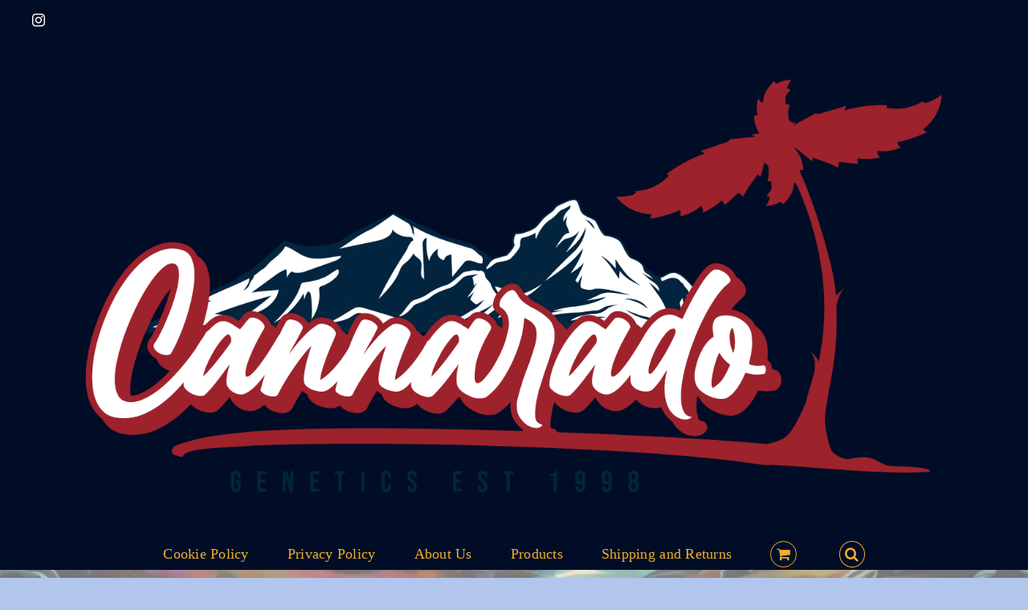

--- FILE ---
content_type: text/html; charset=UTF-8
request_url: https://radogear.com/
body_size: 18995
content:
<!DOCTYPE html>
<html class="avada-html-layout-wide avada-html-header-position-top avada-is-100-percent-template avada-has-page-background-pattern" lang="en-US">
<head>
	<meta http-equiv="X-UA-Compatible" content="IE=edge" />
	<meta http-equiv="Content-Type" content="text/html; charset=utf-8"/>
	<meta name="viewport" content="width=device-width, initial-scale=1" />
	<title>Cannarado Genetics &#8211; Breeder Direct</title><link rel="preload" href="https://radogear.com/wp-content/cache/perfmatters/radogear.com/css/front.used.css?ver=1721646527" as="style" /><link rel="stylesheet" id="perfmatters-used-css" href="https://radogear.com/wp-content/cache/perfmatters/radogear.com/css/front.used.css?ver=1721646527" media="all" />
<meta name='robots' content='max-image-preview:large' />
<link rel='preconnect' href='https://analytics.google.com' >
<link rel='preconnect' href='https://static.cloudflareinsights.com' >
<link rel='preconnect' href='https://stats.g.doubleclick.net' >
<link rel='dns-prefetch' href='//www.google.com' />
		
		
		
				<style id='wp-img-auto-sizes-contain-inline-css' type='text/css'>
img:is([sizes=auto i],[sizes^="auto," i]){contain-intrinsic-size:3000px 1500px}
/*# sourceURL=wp-img-auto-sizes-contain-inline-css */
</style>
<link rel="stylesheet" id="cfw-blocks-styles-css" type="text/css" media="all" data-pmdelayedstyle="https://radogear.com/wp-content/plugins/checkout-for-woocommerce/build/css/blocks-styles.css?ver=0d76feeb8167b2e621eb654642649a04">
<style id='dominant-color-styles-inline-css' type='text/css'>
img[data-dominant-color]:not(.has-transparency) { background-color: var(--dominant-color); }
/*# sourceURL=dominant-color-styles-inline-css */
</style>
<link rel="stylesheet" id="rsp-countdown-css-css" type="text/css" media="all" data-pmdelayedstyle="https://radogear.com/wp-content/plugins/reserved-stock-pro/classes/../assets/css/countdown.min.css?ver=1.4.6">
<link rel="stylesheet" id="brands-styles-css" type="text/css" media="all" data-pmdelayedstyle="https://radogear.com/wp-content/plugins/woocommerce/assets/css/brands.css?ver=9.7.1">
<link rel="stylesheet" id="wc-avatax-frontend-css" type="text/css" media="all" data-pmdelayedstyle="https://radogear.com/wp-content/plugins/woocommerce-avatax/assets/css/frontend/wc-avatax-frontend.min.css?ver=3.6.4">
<link rel="stylesheet" id="newsletter-css" type="text/css" media="all" data-pmdelayedstyle="https://radogear.com/wp-content/cache/perfmatters/radogear.com/minify/689d86221457.style.min.css?ver=9.1.1">
<link rel="stylesheet" id="woo_discount_pro_style-css" type="text/css" media="all" data-pmdelayedstyle="https://radogear.com/wp-content/plugins/woo-discount-rules-pro/Assets/Css/awdr_style.min.css?ver=2.6.5">
<link rel="stylesheet" id="fusion-dynamic-css-css" type="text/css" media="all" data-pmdelayedstyle="https://radogear.com/wp-content/uploads/fusion-styles/7fd6efd34be58a3b8ceeca9ceed369bb.min.css?ver=3.11.13">
<link rel="stylesheet" id="avada-fullwidth-md-css" type="text/css" media="only screen and (max-width: 1024px)" data-pmdelayedstyle="https://radogear.com/wp-content/plugins/fusion-builder/assets/css/media/fullwidth-md.min.css?ver=3.11.13">
<link rel="stylesheet" id="avada-fullwidth-sm-css" type="text/css" media="only screen and (max-width: 640px)" data-pmdelayedstyle="https://radogear.com/wp-content/plugins/fusion-builder/assets/css/media/fullwidth-sm.min.css?ver=3.11.13">
<link rel="stylesheet" id="avada-icon-md-css" type="text/css" media="only screen and (max-width: 1024px)" data-pmdelayedstyle="https://radogear.com/wp-content/plugins/fusion-builder/assets/css/media/icon-md.min.css?ver=3.11.13">
<link rel="stylesheet" id="avada-icon-sm-css" type="text/css" media="only screen and (max-width: 640px)" data-pmdelayedstyle="https://radogear.com/wp-content/plugins/fusion-builder/assets/css/media/icon-sm.min.css?ver=3.11.13">
<link rel="stylesheet" id="avada-grid-md-css" type="text/css" media="only screen and (max-width: 1024px)" data-pmdelayedstyle="https://radogear.com/wp-content/plugins/fusion-builder/assets/css/media/grid-md.min.css?ver=7.11.13">
<link rel="stylesheet" id="avada-grid-sm-css" type="text/css" media="only screen and (max-width: 640px)" data-pmdelayedstyle="https://radogear.com/wp-content/plugins/fusion-builder/assets/css/media/grid-sm.min.css?ver=7.11.13">
<link rel="stylesheet" id="avada-image-md-css" type="text/css" media="only screen and (max-width: 1024px)" data-pmdelayedstyle="https://radogear.com/wp-content/plugins/fusion-builder/assets/css/media/image-md.min.css?ver=7.11.13">
<link rel="stylesheet" id="avada-image-sm-css" type="text/css" media="only screen and (max-width: 640px)" data-pmdelayedstyle="https://radogear.com/wp-content/plugins/fusion-builder/assets/css/media/image-sm.min.css?ver=7.11.13">
<link rel="stylesheet" id="avada-section-separator-md-css" type="text/css" media="only screen and (max-width: 1024px)" data-pmdelayedstyle="https://radogear.com/wp-content/plugins/fusion-builder/assets/css/media/section-separator-md.min.css?ver=3.11.13">
<link rel="stylesheet" id="avada-section-separator-sm-css" type="text/css" media="only screen and (max-width: 640px)" data-pmdelayedstyle="https://radogear.com/wp-content/plugins/fusion-builder/assets/css/media/section-separator-sm.min.css?ver=3.11.13">
<link rel="stylesheet" id="avada-social-sharing-md-css" type="text/css" media="only screen and (max-width: 1024px)" data-pmdelayedstyle="https://radogear.com/wp-content/plugins/fusion-builder/assets/css/media/social-sharing-md.min.css?ver=7.11.13">
<link rel="stylesheet" id="avada-social-sharing-sm-css" type="text/css" media="only screen and (max-width: 640px)" data-pmdelayedstyle="https://radogear.com/wp-content/plugins/fusion-builder/assets/css/media/social-sharing-sm.min.css?ver=7.11.13">
<link rel="stylesheet" id="avada-social-links-md-css" type="text/css" media="only screen and (max-width: 1024px)" data-pmdelayedstyle="https://radogear.com/wp-content/plugins/fusion-builder/assets/css/media/social-links-md.min.css?ver=7.11.13">
<link rel="stylesheet" id="avada-social-links-sm-css" type="text/css" media="only screen and (max-width: 640px)" data-pmdelayedstyle="https://radogear.com/wp-content/plugins/fusion-builder/assets/css/media/social-links-sm.min.css?ver=7.11.13">
<link rel="stylesheet" id="awb-title-md-css" type="text/css" media="only screen and (max-width: 1024px)" data-pmdelayedstyle="https://radogear.com/wp-content/plugins/fusion-builder/assets/css/media/title-md.min.css?ver=3.11.13">
<link rel="stylesheet" id="awb-title-sm-css" type="text/css" media="only screen and (max-width: 640px)" data-pmdelayedstyle="https://radogear.com/wp-content/plugins/fusion-builder/assets/css/media/title-sm.min.css?ver=3.11.13">
<link rel="stylesheet" id="awb-meta-md-css" type="text/css" media="only screen and (max-width: 1024px)" data-pmdelayedstyle="https://radogear.com/wp-content/plugins/fusion-builder/assets/css/media/meta-md.min.css?ver=7.11.13">
<link rel="stylesheet" id="awb-meta-sm-css" type="text/css" media="only screen and (max-width: 640px)" data-pmdelayedstyle="https://radogear.com/wp-content/plugins/fusion-builder/assets/css/media/meta-sm.min.css?ver=7.11.13">
<link rel="stylesheet" id="avada-max-sh-cbp-woo-tabs-css" type="text/css" media="only screen and (max-width: 800px)" data-pmdelayedstyle="https://radogear.com/wp-content/themes/Avada/assets/css/media/max-sh-cbp-woo-tabs.min.css?ver=7.11.13">
<link rel="stylesheet" id="avada-woo-notices-sm-css" type="text/css" media="only screen and (max-width: 640px)" data-pmdelayedstyle="https://radogear.com/wp-content/plugins/fusion-builder/assets/css/media/woo-notices-sm.min.css?ver=7.11.13">
<link rel="stylesheet" id="awb-layout-colums-md-css" type="text/css" media="only screen and (max-width: 1024px)" data-pmdelayedstyle="https://radogear.com/wp-content/plugins/fusion-builder/assets/css/media/layout-columns-md.min.css?ver=3.11.13">
<link rel="stylesheet" id="awb-layout-colums-sm-css" type="text/css" media="only screen and (max-width: 640px)" data-pmdelayedstyle="https://radogear.com/wp-content/plugins/fusion-builder/assets/css/media/layout-columns-sm.min.css?ver=3.11.13">
<link rel="stylesheet" id="avada-max-1c-css" type="text/css" media="only screen and (max-width: 640px)" data-pmdelayedstyle="https://radogear.com/wp-content/themes/Avada/assets/css/media/max-1c.min.css?ver=7.11.13">
<link rel="stylesheet" id="avada-max-2c-css" type="text/css" media="only screen and (max-width: 712px)" data-pmdelayedstyle="https://radogear.com/wp-content/themes/Avada/assets/css/media/max-2c.min.css?ver=7.11.13">
<link rel="stylesheet" id="avada-min-2c-max-3c-css" type="text/css" media="only screen and (min-width: 712px) and (max-width: 784px)" data-pmdelayedstyle="https://radogear.com/wp-content/themes/Avada/assets/css/media/min-2c-max-3c.min.css?ver=7.11.13">
<link rel="stylesheet" id="avada-min-3c-max-4c-css" type="text/css" media="only screen and (min-width: 784px) and (max-width: 856px)" data-pmdelayedstyle="https://radogear.com/wp-content/themes/Avada/assets/css/media/min-3c-max-4c.min.css?ver=7.11.13">
<link rel="stylesheet" id="avada-min-4c-max-5c-css" type="text/css" media="only screen and (min-width: 856px) and (max-width: 928px)" data-pmdelayedstyle="https://radogear.com/wp-content/themes/Avada/assets/css/media/min-4c-max-5c.min.css?ver=7.11.13">
<link rel="stylesheet" id="avada-min-5c-max-6c-css" type="text/css" media="only screen and (min-width: 928px) and (max-width: 1000px)" data-pmdelayedstyle="https://radogear.com/wp-content/themes/Avada/assets/css/media/min-5c-max-6c.min.css?ver=7.11.13">
<link rel="stylesheet" id="avada-min-shbp-css" type="text/css" media="only screen and (min-width: 801px)" data-pmdelayedstyle="https://radogear.com/wp-content/themes/Avada/assets/css/media/min-shbp.min.css?ver=7.11.13">
<link rel="stylesheet" id="avada-min-shbp-header-legacy-css" type="text/css" media="only screen and (min-width: 801px)" data-pmdelayedstyle="https://radogear.com/wp-content/themes/Avada/assets/css/media/min-shbp-header-legacy.min.css?ver=7.11.13">
<link rel="stylesheet" id="avada-max-shbp-css" type="text/css" media="only screen and (max-width: 800px)" data-pmdelayedstyle="https://radogear.com/wp-content/themes/Avada/assets/css/media/max-shbp.min.css?ver=7.11.13">
<link rel="stylesheet" id="avada-max-shbp-header-legacy-css" type="text/css" media="only screen and (max-width: 800px)" data-pmdelayedstyle="https://radogear.com/wp-content/themes/Avada/assets/css/media/max-shbp-header-legacy.min.css?ver=7.11.13">
<link rel="stylesheet" id="avada-max-sh-shbp-css" type="text/css" media="only screen and (max-width: 800px)" data-pmdelayedstyle="https://radogear.com/wp-content/themes/Avada/assets/css/media/max-sh-shbp.min.css?ver=7.11.13">
<link rel="stylesheet" id="avada-max-sh-shbp-header-legacy-css" type="text/css" media="only screen and (max-width: 800px)" data-pmdelayedstyle="https://radogear.com/wp-content/themes/Avada/assets/css/media/max-sh-shbp-header-legacy.min.css?ver=7.11.13">
<link rel="stylesheet" id="avada-min-768-max-1024-p-css" type="text/css" media="only screen and (min-device-width: 768px) and (max-device-width: 1024px) and (orientation: portrait)" data-pmdelayedstyle="https://radogear.com/wp-content/themes/Avada/assets/css/media/min-768-max-1024-p.min.css?ver=7.11.13">
<link rel="stylesheet" id="avada-min-768-max-1024-p-header-legacy-css" type="text/css" media="only screen and (min-device-width: 768px) and (max-device-width: 1024px) and (orientation: portrait)" data-pmdelayedstyle="https://radogear.com/wp-content/themes/Avada/assets/css/media/min-768-max-1024-p-header-legacy.min.css?ver=7.11.13">
<link rel="stylesheet" id="avada-min-768-max-1024-l-css" type="text/css" media="only screen and (min-device-width: 768px) and (max-device-width: 1024px) and (orientation: landscape)" data-pmdelayedstyle="https://radogear.com/wp-content/themes/Avada/assets/css/media/min-768-max-1024-l.min.css?ver=7.11.13">
<link rel="stylesheet" id="avada-min-768-max-1024-l-header-legacy-css" type="text/css" media="only screen and (min-device-width: 768px) and (max-device-width: 1024px) and (orientation: landscape)" data-pmdelayedstyle="https://radogear.com/wp-content/themes/Avada/assets/css/media/min-768-max-1024-l-header-legacy.min.css?ver=7.11.13">
<link rel="stylesheet" id="avada-max-sh-cbp-css" type="text/css" media="only screen and (max-width: 800px)" data-pmdelayedstyle="https://radogear.com/wp-content/themes/Avada/assets/css/media/max-sh-cbp.min.css?ver=7.11.13">
<link rel="stylesheet" id="avada-max-sh-sbp-css" type="text/css" media="only screen and (max-width: 800px)" data-pmdelayedstyle="https://radogear.com/wp-content/themes/Avada/assets/css/media/max-sh-sbp.min.css?ver=7.11.13">
<link rel="stylesheet" id="avada-max-sh-640-css" type="text/css" media="only screen and (max-width: 640px)" data-pmdelayedstyle="https://radogear.com/wp-content/themes/Avada/assets/css/media/max-sh-640.min.css?ver=7.11.13">
<link rel="stylesheet" id="avada-max-shbp-18-css" type="text/css" media="only screen and (max-width: 782px)" data-pmdelayedstyle="https://radogear.com/wp-content/themes/Avada/assets/css/media/max-shbp-18.min.css?ver=7.11.13">
<link rel="stylesheet" id="avada-max-shbp-32-css" type="text/css" media="only screen and (max-width: 768px)" data-pmdelayedstyle="https://radogear.com/wp-content/themes/Avada/assets/css/media/max-shbp-32.min.css?ver=7.11.13">
<link rel="stylesheet" id="avada-min-sh-cbp-css" type="text/css" media="only screen and (min-width: 800px)" data-pmdelayedstyle="https://radogear.com/wp-content/themes/Avada/assets/css/media/min-sh-cbp.min.css?ver=7.11.13">
<link rel="stylesheet" id="avada-max-640-css" type="text/css" media="only screen and (max-device-width: 640px)" data-pmdelayedstyle="https://radogear.com/wp-content/themes/Avada/assets/css/media/max-640.min.css?ver=7.11.13">
<link rel="stylesheet" id="avada-max-main-css" type="text/css" media="only screen and (max-width: 1000px)" data-pmdelayedstyle="https://radogear.com/wp-content/themes/Avada/assets/css/media/max-main.min.css?ver=7.11.13">
<link rel="stylesheet" id="avada-max-cbp-css" type="text/css" media="only screen and (max-width: 800px)" data-pmdelayedstyle="https://radogear.com/wp-content/themes/Avada/assets/css/media/max-cbp.min.css?ver=7.11.13">
<link rel="stylesheet" id="avada-max-sh-cbp-social-sharing-css" type="text/css" media="only screen and (max-width: 800px)" data-pmdelayedstyle="https://radogear.com/wp-content/themes/Avada/assets/css/media/max-sh-cbp-social-sharing.min.css?ver=7.11.13">
<link rel="stylesheet" id="fb-max-sh-cbp-css" type="text/css" media="only screen and (max-width: 800px)" data-pmdelayedstyle="https://radogear.com/wp-content/plugins/fusion-builder/assets/css/media/max-sh-cbp.min.css?ver=3.11.13">
<link rel="stylesheet" id="fb-min-768-max-1024-p-css" type="text/css" media="only screen and (min-device-width: 768px) and (max-device-width: 1024px) and (orientation: portrait)" data-pmdelayedstyle="https://radogear.com/wp-content/plugins/fusion-builder/assets/css/media/min-768-max-1024-p.min.css?ver=3.11.13">
<link rel="stylesheet" id="fb-max-640-css" type="text/css" media="only screen and (max-device-width: 640px)" data-pmdelayedstyle="https://radogear.com/wp-content/plugins/fusion-builder/assets/css/media/max-640.min.css?ver=3.11.13">
<link rel="stylesheet" id="fb-max-1c-css" type="text/css" media="only screen and (max-width: 640px)" data-pmdelayedstyle="https://radogear.com/wp-content/cache/perfmatters/radogear.com/minify/05ab94648bc0.max-1c.min.css?ver=3.11.13">
<link rel="stylesheet" id="fb-max-2c-css" type="text/css" media="only screen and (max-width: 712px)" data-pmdelayedstyle="https://radogear.com/wp-content/cache/perfmatters/radogear.com/minify/473ebd277b0d.max-2c.min.css?ver=3.11.13">
<link rel="stylesheet" id="fb-min-2c-max-3c-css" type="text/css" media="only screen and (min-width: 712px) and (max-width: 784px)" data-pmdelayedstyle="https://radogear.com/wp-content/plugins/fusion-builder/assets/css/media/min-2c-max-3c.css?ver=3.11.13">
<link rel="stylesheet" id="fb-min-3c-max-4c-css" type="text/css" media="only screen and (min-width: 784px) and (max-width: 856px)" data-pmdelayedstyle="https://radogear.com/wp-content/plugins/fusion-builder/assets/css/media/min-3c-max-4c.css?ver=3.11.13">
<link rel="stylesheet" id="fb-min-4c-max-5c-css" type="text/css" media="only screen and (min-width: 856px) and (max-width: 928px)" data-pmdelayedstyle="https://radogear.com/wp-content/cache/perfmatters/radogear.com/minify/270bf467f4af.min-4c-max-5c.min.css?ver=3.11.13">
<link rel="stylesheet" id="fb-min-5c-max-6c-css" type="text/css" media="only screen and (min-width: 928px) and (max-width: 1000px)" data-pmdelayedstyle="https://radogear.com/wp-content/cache/perfmatters/radogear.com/minify/159e2efcc55b.min-5c-max-6c.min.css?ver=3.11.13">
<link rel="stylesheet" id="avada-min-768-max-1024-woo-css" type="text/css" media="only screen and (min-device-width: 768px) and (max-device-width: 1024px)" data-pmdelayedstyle="https://radogear.com/wp-content/themes/Avada/assets/css/media/min-768-max-1024-woo.min.css?ver=7.11.13">
<link rel="stylesheet" id="avada-max-sh-640-woo-css" type="text/css" media="only screen and (max-width: 640px)" data-pmdelayedstyle="https://radogear.com/wp-content/themes/Avada/assets/css/media/max-sh-640-woo.min.css?ver=7.11.13">
<link rel="stylesheet" id="avada-max-sh-cbp-woo-css" type="text/css" media="only screen and (max-width: 800px)" data-pmdelayedstyle="https://radogear.com/wp-content/themes/Avada/assets/css/media/max-sh-cbp-woo.min.css?ver=7.11.13">
<link rel="stylesheet" id="avada-min-sh-cbp-woo-css" type="text/css" media="only screen and (min-width: 800px)" data-pmdelayedstyle="https://radogear.com/wp-content/themes/Avada/assets/css/media/min-sh-cbp-woo.min.css?ver=7.11.13">
<script type="text/javascript" src="https://radogear.com/wp-includes/js/jquery/jquery.min.js?ver=3.7.1" id="jquery-core-js"></script>
<script type="text/javascript" src="https://radogear.com/wp-content/cache/perfmatters/radogear.com/minify/157e37f629db.rcfwc.min.js?ver=1.0" id="rcfwc-js-js" defer data-wp-strategy="defer"></script>
<script type="text/javascript" src="https://www.google.com/recaptcha/api.js?hl=en_US" id="recaptcha-js" defer data-wp-strategy="defer"></script>
<link rel="https://api.w.org/" href="https://radogear.com/wp-json/" /><link rel="alternate" title="JSON" type="application/json" href="https://radogear.com/wp-json/wp/v2/pages/2455" /><link rel="canonical" href="https://radogear.com/" />
<meta name="generator" content="dominant-color-images 1.2.0">
<meta name="generator" content="performance-lab 4.0.1; plugins: dominant-color-images, webp-uploads">
<meta name="generator" content="webp-uploads 2.6.1">
<style type="text/css" id="css-fb-visibility">@media screen and (max-width: 640px){.fusion-no-small-visibility{display:none !important;}body .sm-text-align-center{text-align:center !important;}body .sm-text-align-left{text-align:left !important;}body .sm-text-align-right{text-align:right !important;}body .sm-flex-align-center{justify-content:center !important;}body .sm-flex-align-flex-start{justify-content:flex-start !important;}body .sm-flex-align-flex-end{justify-content:flex-end !important;}body .sm-mx-auto{margin-left:auto !important;margin-right:auto !important;}body .sm-ml-auto{margin-left:auto !important;}body .sm-mr-auto{margin-right:auto !important;}body .fusion-absolute-position-small{position:absolute;top:auto;width:100%;}.awb-sticky.awb-sticky-small{ position: sticky; top: var(--awb-sticky-offset,0); }}@media screen and (min-width: 641px) and (max-width: 1024px){.fusion-no-medium-visibility{display:none !important;}body .md-text-align-center{text-align:center !important;}body .md-text-align-left{text-align:left !important;}body .md-text-align-right{text-align:right !important;}body .md-flex-align-center{justify-content:center !important;}body .md-flex-align-flex-start{justify-content:flex-start !important;}body .md-flex-align-flex-end{justify-content:flex-end !important;}body .md-mx-auto{margin-left:auto !important;margin-right:auto !important;}body .md-ml-auto{margin-left:auto !important;}body .md-mr-auto{margin-right:auto !important;}body .fusion-absolute-position-medium{position:absolute;top:auto;width:100%;}.awb-sticky.awb-sticky-medium{ position: sticky; top: var(--awb-sticky-offset,0); }}@media screen and (min-width: 1025px){.fusion-no-large-visibility{display:none !important;}body .lg-text-align-center{text-align:center !important;}body .lg-text-align-left{text-align:left !important;}body .lg-text-align-right{text-align:right !important;}body .lg-flex-align-center{justify-content:center !important;}body .lg-flex-align-flex-start{justify-content:flex-start !important;}body .lg-flex-align-flex-end{justify-content:flex-end !important;}body .lg-mx-auto{margin-left:auto !important;margin-right:auto !important;}body .lg-ml-auto{margin-left:auto !important;}body .lg-mr-auto{margin-right:auto !important;}body .fusion-absolute-position-large{position:absolute;top:auto;width:100%;}.awb-sticky.awb-sticky-large{ position: sticky; top: var(--awb-sticky-offset,0); }}</style>	<noscript><style>.woocommerce-product-gallery{ opacity: 1 !important; }</style></noscript>
	<script defer src="[data-uri]"></script><style type="text/css" id="custom-background-css">
body.custom-background { background-color: #000000; }
</style>
	<script defer src="[data-uri]"></script><style class='wp-fonts-local' type='text/css'>
@font-face{font-family:Inter;font-style:normal;font-weight:300 900;font-display:fallback;src:url('https://radogear.com/wp-content/plugins/woocommerce/assets/fonts/Inter-VariableFont_slnt,wght.woff2') format('woff2');font-stretch:normal;}
@font-face{font-family:Cardo;font-style:normal;font-weight:400;font-display:fallback;src:url('https://radogear.com/wp-content/plugins/woocommerce/assets/fonts/cardo_normal_400.woff2') format('woff2');}
</style>
<link rel="icon" href="https://radogear.com/wp-content/uploads/2024/05/cropped-IMG_5545-jpeg-32x32.webp" sizes="32x32" />
<link rel="icon" href="https://radogear.com/wp-content/uploads/2024/05/cropped-IMG_5545-jpeg-192x192.webp" sizes="192x192" />
<link rel="apple-touch-icon" href="https://radogear.com/wp-content/uploads/2024/05/cropped-IMG_5545-jpeg-180x180.webp" />
<meta name="msapplication-TileImage" content="https://radogear.com/wp-content/uploads/2024/05/cropped-IMG_5545-jpeg-270x270.webp" />
		<script type="text/javascript" defer src="[data-uri]"></script>
		<noscript><style>.perfmatters-lazy[data-src]{display:none !important;}</style></noscript><style>.perfmatters-lazy-youtube{position:relative;width:100%;max-width:100%;height:0;padding-bottom:56.23%;overflow:hidden}.perfmatters-lazy-youtube img{position:absolute;top:0;right:0;bottom:0;left:0;display:block;width:100%;max-width:100%;height:auto;margin:auto;border:none;cursor:pointer;transition:.5s all;-webkit-transition:.5s all;-moz-transition:.5s all}.perfmatters-lazy-youtube img:hover{-webkit-filter:brightness(75%)}.perfmatters-lazy-youtube .play{position:absolute;top:50%;left:50%;right:auto;width:68px;height:48px;margin-left:-34px;margin-top:-24px;background:url(https://radogear.com/wp-content/plugins/perfmatters/img/youtube.svg) no-repeat;background-position:center;background-size:cover;pointer-events:none;filter:grayscale(1)}.perfmatters-lazy-youtube:hover .play{filter:grayscale(0)}.perfmatters-lazy-youtube iframe{position:absolute;top:0;left:0;width:100%;height:100%;z-index:99}.perfmatters-lazy.pmloaded,.perfmatters-lazy.pmloaded>img,.perfmatters-lazy>img.pmloaded,.perfmatters-lazy[data-ll-status=entered]{animation:500ms pmFadeIn}@keyframes pmFadeIn{0%{opacity:0}100%{opacity:1}}body .perfmatters-lazy-css-bg:not([data-ll-status=entered]),body .perfmatters-lazy-css-bg:not([data-ll-status=entered]) *,body .perfmatters-lazy-css-bg:not([data-ll-status=entered])::before,body .perfmatters-lazy-css-bg:not([data-ll-status=entered])::after,body .perfmatters-lazy-css-bg:not([data-ll-status=entered]) *::before,body .perfmatters-lazy-css-bg:not([data-ll-status=entered]) *::after{background-image:none!important;will-change:transform;transition:opacity 0.025s ease-in,transform 0.025s ease-in!important;}</style>
	</head>

<body class="home wp-singular page-template page-template-100-width page-template-100-width-php page page-id-2455 custom-background wp-theme-Avada theme-Avada fusion-image-hovers fusion-pagination-sizing fusion-button_type-3d fusion-button_span-no fusion-button_gradient-radial avada-image-rollover-circle-yes avada-image-rollover-no fusion-has-button-gradient fusion-body ltr no-mobile-slidingbar no-mobile-totop fusion-sub-menu-fade mobile-logo-pos-center layout-wide-mode avada-has-boxed-modal-shadow- layout-scroll-offset-full avada-has-zero-margin-offset-top fusion-top-header menu-text-align-center fusion-woo-product-design-clean fusion-woo-shop-page-columns-4 fusion-woo-related-columns-4 fusion-woo-archive-page-columns-3 fusion-woocommerce-equal-heights avada-has-woo-gallery-disabled woo-sale-badge-circle woo-outofstock-badge-top_bar mobile-menu-design-modern fusion-show-pagination-text fusion-header-layout-v5 avada-responsive avada-footer-fx-none avada-menu-highlight-style-bar fusion-search-form-clean fusion-main-menu-search-overlay fusion-avatar-circle avada-blog-layout-large avada-blog-archive-layout-large avada-header-shadow-no avada-menu-icon-position-left avada-has-megamenu-shadow fusion-has-main-nav-icon-circle avada-has-mobile-menu-search avada-has-main-nav-search-icon avada-has-titlebar-hide avada-has-header-bg-image avada-header-bg-no-repeat avada-has-header-bg-full avada-content-bg-not-opaque avada-has-pagination-width_height avada-flyout-menu-direction-fade avada-ec-views-v1" data-awb-post-id="2455">
		<a class="skip-link screen-reader-text" href="#content">Skip to content</a>

	<div id="boxed-wrapper">
		
		<div id="wrapper" class="fusion-wrapper">
			<div id="home" style="position:relative;top:-1px;"></div>
							
										
							<div id="sliders-container" class="fusion-slider-visibility">
					</div>
				
					
			<header class="fusion-header-wrapper">
				<div class="fusion-header-v5 fusion-logo-alignment fusion-logo-center fusion-sticky-menu- fusion-sticky-logo- fusion-mobile-logo- fusion-sticky-menu-and-logo fusion-header-menu-align-center fusion-mobile-menu-design-modern">
					
<div class="fusion-secondary-header">
	<div class="fusion-row">
					<div class="fusion-alignleft">
				<div class="fusion-social-links-header"><div class="fusion-social-networks"><div class="fusion-social-networks-wrapper"><a  class="fusion-social-network-icon fusion-tooltip fusion-instagram awb-icon-instagram" style data-placement="bottom" data-title="Instagram" data-toggle="tooltip" title="Instagram" href="https://www.instagram.com/cannarado/?igshid=YmMyMTA2M2Y%3D" target="_blank" rel="noopener noreferrer"><span class="screen-reader-text">Instagram</span></a></div></div></div>			</div>
					</div>
</div>
<div class="fusion-header-sticky-height"></div>
<div class="fusion-sticky-header-wrapper"> <!-- start fusion sticky header wrapper -->
	<div class="fusion-header">
		<div class="fusion-row">
							<div class="fusion-logo" data-margin-top="31px" data-margin-bottom="31px" data-margin-left="20px" data-margin-right="20px">
			<a class="fusion-logo-link"  href="https://radogear.com/" >

						<!-- standard logo -->
			<img src="data:image/svg+xml,%3Csvg%20xmlns=&#039;http://www.w3.org/2000/svg&#039;%20width=&#039;1501&#039;%20height=&#039;727&#039;%20viewBox=&#039;0%200%201501%20727&#039;%3E%3C/svg%3E" width="1501" height="727" alt="Cannarado Genetics Logo" data-retina_logo_url class="fusion-standard-logo perfmatters-lazy" data-src="https://radogear.com/wp-content/uploads/2024/04/Cannarado_Final-Logos-Secondary-Blue-Tagline.png" data-srcset="https://radogear.com/wp-content/uploads/2024/04/Cannarado_Final-Logos-Secondary-Blue-Tagline.png 1x" /><noscript><img src="https://radogear.com/wp-content/uploads/2024/04/Cannarado_Final-Logos-Secondary-Blue-Tagline.png" srcset="https://radogear.com/wp-content/uploads/2024/04/Cannarado_Final-Logos-Secondary-Blue-Tagline.png 1x" width="1501" height="727" alt="Cannarado Genetics Logo" data-retina_logo_url="" class="fusion-standard-logo" /></noscript>

			
					</a>
		</div>
								<div class="fusion-mobile-menu-icons">
							<a href="#" class="fusion-icon awb-icon-bars" aria-label="Toggle mobile menu" aria-expanded="false"></a>
		
					<a href="#" class="fusion-icon awb-icon-search" aria-label="Toggle mobile search"></a>
		
		
					<a href="https://radogear.com/cart/" class="fusion-icon awb-icon-shopping-cart"  aria-label="Toggle mobile cart"></a>
			</div>
			
					</div>
	</div>
	<div class="fusion-secondary-main-menu">
		<div class="fusion-row">
			<nav class="fusion-main-menu" aria-label="Main Menu"><div class="fusion-overlay-search">		<form role="search" class="searchform fusion-search-form  fusion-live-search fusion-search-form-clean" method="get" action="https://radogear.com/">
			<div class="fusion-search-form-content">

				
				<div class="fusion-search-field search-field">
					<label><span class="screen-reader-text">Search for:</span>
													<input type="search" class="s fusion-live-search-input" name="s" id="fusion-live-search-input-0" autocomplete="off" placeholder="Search..." required aria-required="true" aria-label="Search..."/>
											</label>
				</div>
				<div class="fusion-search-button search-button">
					<input type="submit" class="fusion-search-submit searchsubmit" aria-label="Search" value="&#xf002;" />
										<div class="fusion-slider-loading"></div>
									</div>

				
			</div>


							<div class="fusion-search-results-wrapper"><div class="fusion-search-results"></div></div>
			
		</form>
		<div class="fusion-search-spacer"></div><a href="#" role="button" aria-label="Close Search" class="fusion-close-search"></a></div><ul id="menu-main-navigation" class="fusion-menu"><li  id="menu-item-33990"  class="menu-item menu-item-type-custom menu-item-object-custom menu-item-33990"  data-item-id="33990"><a  href="https://radogear.com/disclaimer" class="fusion-bar-highlight"><span class="menu-text">Cookie Policy</span></a></li><li  id="menu-item-34669"  class="menu-item menu-item-type-post_type menu-item-object-page menu-item-privacy-policy menu-item-34669"  data-item-id="34669"><a  href="https://radogear.com/privacy-policy/" class="fusion-bar-highlight"><span class="menu-text">Privacy Policy</span></a></li><li  id="menu-item-34670"  class="menu-item menu-item-type-post_type menu-item-object-page menu-item-34670"  data-item-id="34670"><a  href="https://radogear.com/about-us/" class="fusion-bar-highlight"><span class="menu-text">About Us</span></a></li><li  id="menu-item-35766"  class="menu-item menu-item-type-post_type menu-item-object-page menu-item-35766"  data-item-id="35766"><a  href="https://radogear.com/shop/" class="fusion-bar-highlight"><span class="menu-text">Products</span></a></li><li  id="menu-item-36945"  class="menu-item menu-item-type-custom menu-item-object-custom menu-item-36945"  data-item-id="36945"><a  href="https://radogear.com/shipping-terms/" class="fusion-bar-highlight"><span class="menu-text">Shipping and Returns</span></a></li><li class="fusion-custom-menu-item fusion-menu-cart fusion-main-menu-cart fusion-widget-cart-counter"><a class="fusion-main-menu-icon fusion-bar-highlight" href="https://radogear.com/cart/"><span class="menu-text" aria-label="View Cart"></span></a></li><li class="fusion-custom-menu-item fusion-main-menu-search fusion-search-overlay"><a class="fusion-main-menu-icon fusion-bar-highlight" href="#" aria-label="Search" data-title="Search" title="Search" role="button" aria-expanded="false"></a></li></ul></nav><div class="fusion-mobile-navigation"><ul id="menu-main-navigation-1" class="fusion-mobile-menu"><li   class="menu-item menu-item-type-custom menu-item-object-custom menu-item-33990"  data-item-id="33990"><a  href="https://radogear.com/disclaimer" class="fusion-bar-highlight"><span class="menu-text">Cookie Policy</span></a></li><li   class="menu-item menu-item-type-post_type menu-item-object-page menu-item-privacy-policy menu-item-34669"  data-item-id="34669"><a  href="https://radogear.com/privacy-policy/" class="fusion-bar-highlight"><span class="menu-text">Privacy Policy</span></a></li><li   class="menu-item menu-item-type-post_type menu-item-object-page menu-item-34670"  data-item-id="34670"><a  href="https://radogear.com/about-us/" class="fusion-bar-highlight"><span class="menu-text">About Us</span></a></li><li   class="menu-item menu-item-type-post_type menu-item-object-page menu-item-35766"  data-item-id="35766"><a  href="https://radogear.com/shop/" class="fusion-bar-highlight"><span class="menu-text">Products</span></a></li><li   class="menu-item menu-item-type-custom menu-item-object-custom menu-item-36945"  data-item-id="36945"><a  href="https://radogear.com/shipping-terms/" class="fusion-bar-highlight"><span class="menu-text">Shipping and Returns</span></a></li></ul></div>
<nav class="fusion-mobile-nav-holder fusion-mobile-menu-text-align-left" aria-label="Main Menu Mobile"></nav>

			
<div class="fusion-clearfix"></div>
<div class="fusion-mobile-menu-search">
			<form role="search" class="searchform fusion-search-form  fusion-live-search fusion-search-form-clean" method="get" action="https://radogear.com/">
			<div class="fusion-search-form-content">

				
				<div class="fusion-search-field search-field">
					<label><span class="screen-reader-text">Search for:</span>
													<input type="search" class="s fusion-live-search-input" name="s" id="fusion-live-search-input-1" autocomplete="off" placeholder="Search..." required aria-required="true" aria-label="Search..."/>
											</label>
				</div>
				<div class="fusion-search-button search-button">
					<input type="submit" class="fusion-search-submit searchsubmit" aria-label="Search" value="&#xf002;" />
										<div class="fusion-slider-loading"></div>
									</div>

				
			</div>


							<div class="fusion-search-results-wrapper"><div class="fusion-search-results"></div></div>
			
		</form>
		</div>
		</div>
	</div>
</div> <!-- end fusion sticky header wrapper -->
				</div>
				<div class="fusion-clearfix"></div>
			</header>
			
							
			
						<main id="main" class="clearfix width-100 full-bg">
				<div class="fusion-row" style="max-width:100%;">
<section id="content" class="full-width">
					<div id="post-2455" class="post-2455 page type-page status-publish hentry">
			<span class="entry-title rich-snippet-hidden">Radogear</span><span class="vcard rich-snippet-hidden"><span class="fn"><a href="https://radogear.com/author/cannaradopnw/" title="Posts by cannaradopnw" rel="author">cannaradopnw</a></span></span><span class="updated rich-snippet-hidden">2024-07-22T02:11:52-07:00</span>						<div class="post-content">
				<div class="fusion-fullwidth fullwidth-box fusion-builder-row-1 fusion-flex-container nonhundred-percent-fullwidth non-hundred-percent-height-scrolling" style="--awb-border-radius-top-left:0px;--awb-border-radius-top-right:0px;--awb-border-radius-bottom-right:0px;--awb-border-radius-bottom-left:0px;--awb-flex-wrap:wrap;" ><div class="fusion-builder-row fusion-row fusion-flex-align-items-flex-start fusion-flex-content-wrap" style="max-width:1248px;margin-left: calc(-4% / 2 );margin-right: calc(-4% / 2 );"><div class="fusion-layout-column fusion_builder_column fusion-builder-column-0 fusion_builder_column_1_1 1_1 fusion-flex-column" style="--awb-bg-size:cover;--awb-width-large:100%;--awb-margin-top-large:0px;--awb-spacing-right-large:1.92%;--awb-margin-bottom-large:20px;--awb-spacing-left-large:1.92%;--awb-width-medium:100%;--awb-order-medium:0;--awb-spacing-right-medium:1.92%;--awb-spacing-left-medium:1.92%;--awb-width-small:100%;--awb-order-small:0;--awb-spacing-right-small:1.92%;--awb-spacing-left-small:1.92%;"><div class="fusion-column-wrapper fusion-column-has-shadow fusion-flex-justify-content-flex-start fusion-content-layout-column"><div class="fusion-separator fusion-full-width-sep" style="align-self: center;margin-left: auto;margin-right: auto;width:100%;"><div class="fusion-separator-border sep-single sep-solid" style="--awb-height:20px;--awb-amount:20px;--awb-sep-color:var(--awb-color8);border-color:var(--awb-color8);border-top-width:1px;"></div></div></div></div></div></div><div class="fusion-fullwidth fullwidth-box fusion-builder-row-2 fusion-flex-container has-pattern-background has-mask-background nonhundred-percent-fullwidth non-hundred-percent-height-scrolling" style="--awb-border-radius-top-left:0px;--awb-border-radius-top-right:0px;--awb-border-radius-bottom-right:0px;--awb-border-radius-bottom-left:0px;--awb-flex-wrap:wrap;" ><div class="fusion-builder-row fusion-row fusion-flex-align-items-flex-start fusion-flex-content-wrap" style="max-width:1248px;margin-left: calc(-4% / 2 );margin-right: calc(-4% / 2 );"><div class="fusion-layout-column fusion_builder_column fusion-builder-column-1 fusion_builder_column_1_2 1_2 fusion-flex-column" style="--awb-bg-size:cover;--awb-width-large:50%;--awb-margin-top-large:0px;--awb-spacing-right-large:3.84%;--awb-margin-bottom-large:20px;--awb-spacing-left-large:3.84%;--awb-width-medium:50%;--awb-order-medium:0;--awb-spacing-right-medium:3.84%;--awb-spacing-left-medium:3.84%;--awb-width-small:100%;--awb-order-small:0;--awb-spacing-right-small:1.92%;--awb-spacing-left-small:1.92%;"><div class="fusion-column-wrapper fusion-column-has-shadow fusion-flex-justify-content-flex-start fusion-content-layout-column"><div class="fusion-image-carousel fusion-image-carousel-auto fusion-image-carousel-1 fusion-carousel-border"><div class="awb-carousel awb-swiper awb-swiper-carousel" data-autoplay="yes" data-columns="1" data-itemmargin="13" data-itemwidth="180" data-touchscroll="no" data-imagesize="auto" style="--awb-columns:1;"><div class="swiper-wrapper awb-image-carousel-wrapper fusion-flex-align-items-stretch"><div class="swiper-slide"><div class="fusion-carousel-item-wrapper"><div class="fusion-image-wrapper hover-type-liftup"><a href="https://radogear.com/products/seeds/" target="_self"><img decoding="async" width="1540" height="1525" src="data:image/svg+xml,%3Csvg%20xmlns=&#039;http://www.w3.org/2000/svg&#039;%20width=&#039;1540&#039;%20height=&#039;1525&#039;%20viewBox=&#039;0%200%201540%201525&#039;%3E%3C/svg%3E" class="attachment-full size-full perfmatters-lazy" alt="Cannarado Genetics Seed Products" data-src="https://radogear.com/wp-content/uploads/2022/01/IMG-0715.jpg" data-srcset="https://radogear.com/wp-content/uploads/2022/01/IMG-0715-60x59.jpg 60w, https://radogear.com/wp-content/uploads/2022/01/IMG-0715-66x66.jpg 66w, https://radogear.com/wp-content/uploads/2022/01/IMG-0715-150x150.jpg 150w, https://radogear.com/wp-content/uploads/2022/01/IMG-0715-200x198.jpg 200w, https://radogear.com/wp-content/uploads/2022/01/IMG-0715-300x297.jpg 300w, https://radogear.com/wp-content/uploads/2022/01/IMG-0715-400x396.jpg 400w, https://radogear.com/wp-content/uploads/2022/01/IMG-0715-600x594.jpg 600w, https://radogear.com/wp-content/uploads/2022/01/IMG-0715-700x693.jpg 700w, https://radogear.com/wp-content/uploads/2022/01/IMG-0715-768x761.jpg 768w, https://radogear.com/wp-content/uploads/2022/01/IMG-0715-800x792.jpg 800w, https://radogear.com/wp-content/uploads/2022/01/IMG-0715-1024x1014.jpg 1024w, https://radogear.com/wp-content/uploads/2022/01/IMG-0715-1200x1188.jpg 1200w, https://radogear.com/wp-content/uploads/2022/01/IMG-0715-1536x1521.jpg 1536w, https://radogear.com/wp-content/uploads/2022/01/IMG-0715.jpg 1540w" data-sizes="(max-width: 1540px) 100vw, 1540px" /><noscript><img decoding="async" width="1540" height="1525" src="https://radogear.com/wp-content/uploads/2022/01/IMG-0715.jpg" class="attachment-full size-full" alt="Cannarado Genetics Seed Products" srcset="https://radogear.com/wp-content/uploads/2022/01/IMG-0715-60x59.jpg 60w, https://radogear.com/wp-content/uploads/2022/01/IMG-0715-66x66.jpg 66w, https://radogear.com/wp-content/uploads/2022/01/IMG-0715-150x150.jpg 150w, https://radogear.com/wp-content/uploads/2022/01/IMG-0715-200x198.jpg 200w, https://radogear.com/wp-content/uploads/2022/01/IMG-0715-300x297.jpg 300w, https://radogear.com/wp-content/uploads/2022/01/IMG-0715-400x396.jpg 400w, https://radogear.com/wp-content/uploads/2022/01/IMG-0715-600x594.jpg 600w, https://radogear.com/wp-content/uploads/2022/01/IMG-0715-700x693.jpg 700w, https://radogear.com/wp-content/uploads/2022/01/IMG-0715-768x761.jpg 768w, https://radogear.com/wp-content/uploads/2022/01/IMG-0715-800x792.jpg 800w, https://radogear.com/wp-content/uploads/2022/01/IMG-0715-1024x1014.jpg 1024w, https://radogear.com/wp-content/uploads/2022/01/IMG-0715-1200x1188.jpg 1200w, https://radogear.com/wp-content/uploads/2022/01/IMG-0715-1536x1521.jpg 1536w, https://radogear.com/wp-content/uploads/2022/01/IMG-0715.jpg 1540w" sizes="(max-width: 1540px) 100vw, 1540px" /></noscript></a></div></div></div><div class="swiper-slide"><div class="fusion-carousel-item-wrapper"><div class="fusion-image-wrapper hover-type-liftup"><a href="https://radogear.com/products/seeds/" target="_self"><img decoding="async" width="1540" height="1525" src="data:image/svg+xml,%3Csvg%20xmlns=&#039;http://www.w3.org/2000/svg&#039;%20width=&#039;1540&#039;%20height=&#039;1525&#039;%20viewBox=&#039;0%200%201540%201525&#039;%3E%3C/svg%3E" class="attachment-full size-full perfmatters-lazy" alt="Cannarado Genetics Seed Products" data-src="https://radogear.com/wp-content/uploads/2022/01/IMG-0717.jpg" data-srcset="https://radogear.com/wp-content/uploads/2022/01/IMG-0717-60x59.jpg 60w, https://radogear.com/wp-content/uploads/2022/01/IMG-0717-66x66.jpg 66w, https://radogear.com/wp-content/uploads/2022/01/IMG-0717-150x150.jpg 150w, https://radogear.com/wp-content/uploads/2022/01/IMG-0717-200x198.jpg 200w, https://radogear.com/wp-content/uploads/2022/01/IMG-0717-300x297.jpg 300w, https://radogear.com/wp-content/uploads/2022/01/IMG-0717-400x396.jpg 400w, https://radogear.com/wp-content/uploads/2022/01/IMG-0717-600x594.jpg 600w, https://radogear.com/wp-content/uploads/2022/01/IMG-0717-700x693.jpg 700w, https://radogear.com/wp-content/uploads/2022/01/IMG-0717-768x761.jpg 768w, https://radogear.com/wp-content/uploads/2022/01/IMG-0717-800x792.jpg 800w, https://radogear.com/wp-content/uploads/2022/01/IMG-0717-1024x1014.jpg 1024w, https://radogear.com/wp-content/uploads/2022/01/IMG-0717-1200x1188.jpg 1200w, https://radogear.com/wp-content/uploads/2022/01/IMG-0717.jpg 1540w" data-sizes="(max-width: 1540px) 100vw, 1540px" /><noscript><img decoding="async" width="1540" height="1525" src="https://radogear.com/wp-content/uploads/2022/01/IMG-0717.jpg" class="attachment-full size-full" alt="Cannarado Genetics Seed Products" srcset="https://radogear.com/wp-content/uploads/2022/01/IMG-0717-60x59.jpg 60w, https://radogear.com/wp-content/uploads/2022/01/IMG-0717-66x66.jpg 66w, https://radogear.com/wp-content/uploads/2022/01/IMG-0717-150x150.jpg 150w, https://radogear.com/wp-content/uploads/2022/01/IMG-0717-200x198.jpg 200w, https://radogear.com/wp-content/uploads/2022/01/IMG-0717-300x297.jpg 300w, https://radogear.com/wp-content/uploads/2022/01/IMG-0717-400x396.jpg 400w, https://radogear.com/wp-content/uploads/2022/01/IMG-0717-600x594.jpg 600w, https://radogear.com/wp-content/uploads/2022/01/IMG-0717-700x693.jpg 700w, https://radogear.com/wp-content/uploads/2022/01/IMG-0717-768x761.jpg 768w, https://radogear.com/wp-content/uploads/2022/01/IMG-0717-800x792.jpg 800w, https://radogear.com/wp-content/uploads/2022/01/IMG-0717-1024x1014.jpg 1024w, https://radogear.com/wp-content/uploads/2022/01/IMG-0717-1200x1188.jpg 1200w, https://radogear.com/wp-content/uploads/2022/01/IMG-0717.jpg 1540w" sizes="(max-width: 1540px) 100vw, 1540px" /></noscript></a></div></div></div><div class="swiper-slide"><div class="fusion-carousel-item-wrapper"><div class="fusion-image-wrapper hover-type-liftup"><a href="https://radogear.com/products/seeds/" target="_self"><img decoding="async" width="1540" height="1525" src="data:image/svg+xml,%3Csvg%20xmlns=&#039;http://www.w3.org/2000/svg&#039;%20width=&#039;1540&#039;%20height=&#039;1525&#039;%20viewBox=&#039;0%200%201540%201525&#039;%3E%3C/svg%3E" class="attachment-full size-full perfmatters-lazy" alt="Cannarado Genetics Seed Products" data-src="https://radogear.com/wp-content/uploads/2022/01/IMG-0718.jpg" data-srcset="https://radogear.com/wp-content/uploads/2022/01/IMG-0718-60x59.jpg 60w, https://radogear.com/wp-content/uploads/2022/01/IMG-0718-66x66.jpg 66w, https://radogear.com/wp-content/uploads/2022/01/IMG-0718-150x150.jpg 150w, https://radogear.com/wp-content/uploads/2022/01/IMG-0718-200x198.jpg 200w, https://radogear.com/wp-content/uploads/2022/01/IMG-0718-300x297.jpg 300w, https://radogear.com/wp-content/uploads/2022/01/IMG-0718-400x396.jpg 400w, https://radogear.com/wp-content/uploads/2022/01/IMG-0718-600x594.jpg 600w, https://radogear.com/wp-content/uploads/2022/01/IMG-0718-700x693.jpg 700w, https://radogear.com/wp-content/uploads/2022/01/IMG-0718-768x761.jpg 768w, https://radogear.com/wp-content/uploads/2022/01/IMG-0718-800x792.jpg 800w, https://radogear.com/wp-content/uploads/2022/01/IMG-0718-1024x1014.jpg 1024w, https://radogear.com/wp-content/uploads/2022/01/IMG-0718-1200x1188.jpg 1200w, https://radogear.com/wp-content/uploads/2022/01/IMG-0718.jpg 1540w" data-sizes="(max-width: 1540px) 100vw, 1540px" /><noscript><img decoding="async" width="1540" height="1525" src="https://radogear.com/wp-content/uploads/2022/01/IMG-0718.jpg" class="attachment-full size-full" alt="Cannarado Genetics Seed Products" srcset="https://radogear.com/wp-content/uploads/2022/01/IMG-0718-60x59.jpg 60w, https://radogear.com/wp-content/uploads/2022/01/IMG-0718-66x66.jpg 66w, https://radogear.com/wp-content/uploads/2022/01/IMG-0718-150x150.jpg 150w, https://radogear.com/wp-content/uploads/2022/01/IMG-0718-200x198.jpg 200w, https://radogear.com/wp-content/uploads/2022/01/IMG-0718-300x297.jpg 300w, https://radogear.com/wp-content/uploads/2022/01/IMG-0718-400x396.jpg 400w, https://radogear.com/wp-content/uploads/2022/01/IMG-0718-600x594.jpg 600w, https://radogear.com/wp-content/uploads/2022/01/IMG-0718-700x693.jpg 700w, https://radogear.com/wp-content/uploads/2022/01/IMG-0718-768x761.jpg 768w, https://radogear.com/wp-content/uploads/2022/01/IMG-0718-800x792.jpg 800w, https://radogear.com/wp-content/uploads/2022/01/IMG-0718-1024x1014.jpg 1024w, https://radogear.com/wp-content/uploads/2022/01/IMG-0718-1200x1188.jpg 1200w, https://radogear.com/wp-content/uploads/2022/01/IMG-0718.jpg 1540w" sizes="(max-width: 1540px) 100vw, 1540px" /></noscript></a></div></div></div><div class="swiper-slide"><div class="fusion-carousel-item-wrapper"><div class="fusion-image-wrapper hover-type-liftup"><a href="https://radogear.com/products/seeds/" target="_self"><img decoding="async" width="1540" height="1525" src="data:image/svg+xml,%3Csvg%20xmlns=&#039;http://www.w3.org/2000/svg&#039;%20width=&#039;1540&#039;%20height=&#039;1525&#039;%20viewBox=&#039;0%200%201540%201525&#039;%3E%3C/svg%3E" class="attachment-full size-full perfmatters-lazy" alt="Cannarado Genetics Seed Products" data-src="https://radogear.com/wp-content/uploads/2022/01/IMG-0722.jpg" data-srcset="https://radogear.com/wp-content/uploads/2022/01/IMG-0722-60x59.jpg 60w, https://radogear.com/wp-content/uploads/2022/01/IMG-0722-66x66.jpg 66w, https://radogear.com/wp-content/uploads/2022/01/IMG-0722-150x150.jpg 150w, https://radogear.com/wp-content/uploads/2022/01/IMG-0722-200x198.jpg 200w, https://radogear.com/wp-content/uploads/2022/01/IMG-0722-300x297.jpg 300w, https://radogear.com/wp-content/uploads/2022/01/IMG-0722-400x396.jpg 400w, https://radogear.com/wp-content/uploads/2022/01/IMG-0722-600x594.jpg 600w, https://radogear.com/wp-content/uploads/2022/01/IMG-0722-700x693.jpg 700w, https://radogear.com/wp-content/uploads/2022/01/IMG-0722-768x761.jpg 768w, https://radogear.com/wp-content/uploads/2022/01/IMG-0722-800x792.jpg 800w, https://radogear.com/wp-content/uploads/2022/01/IMG-0722-1024x1014.jpg 1024w, https://radogear.com/wp-content/uploads/2022/01/IMG-0722-1200x1188.jpg 1200w, https://radogear.com/wp-content/uploads/2022/01/IMG-0722.jpg 1540w" data-sizes="(max-width: 1540px) 100vw, 1540px" /><noscript><img decoding="async" width="1540" height="1525" src="https://radogear.com/wp-content/uploads/2022/01/IMG-0722.jpg" class="attachment-full size-full" alt="Cannarado Genetics Seed Products" srcset="https://radogear.com/wp-content/uploads/2022/01/IMG-0722-60x59.jpg 60w, https://radogear.com/wp-content/uploads/2022/01/IMG-0722-66x66.jpg 66w, https://radogear.com/wp-content/uploads/2022/01/IMG-0722-150x150.jpg 150w, https://radogear.com/wp-content/uploads/2022/01/IMG-0722-200x198.jpg 200w, https://radogear.com/wp-content/uploads/2022/01/IMG-0722-300x297.jpg 300w, https://radogear.com/wp-content/uploads/2022/01/IMG-0722-400x396.jpg 400w, https://radogear.com/wp-content/uploads/2022/01/IMG-0722-600x594.jpg 600w, https://radogear.com/wp-content/uploads/2022/01/IMG-0722-700x693.jpg 700w, https://radogear.com/wp-content/uploads/2022/01/IMG-0722-768x761.jpg 768w, https://radogear.com/wp-content/uploads/2022/01/IMG-0722-800x792.jpg 800w, https://radogear.com/wp-content/uploads/2022/01/IMG-0722-1024x1014.jpg 1024w, https://radogear.com/wp-content/uploads/2022/01/IMG-0722-1200x1188.jpg 1200w, https://radogear.com/wp-content/uploads/2022/01/IMG-0722.jpg 1540w" sizes="(max-width: 1540px) 100vw, 1540px" /></noscript></a></div></div></div><div class="swiper-slide"><div class="fusion-carousel-item-wrapper"><div class="fusion-image-wrapper hover-type-liftup"><a href="https://radogear.com/products/seeds/" target="_self"><img decoding="async" width="1540" height="1525" src="data:image/svg+xml,%3Csvg%20xmlns=&#039;http://www.w3.org/2000/svg&#039;%20width=&#039;1540&#039;%20height=&#039;1525&#039;%20viewBox=&#039;0%200%201540%201525&#039;%3E%3C/svg%3E" class="attachment-full size-full perfmatters-lazy" alt="Cannarado Genetics Seed Products" data-src="https://radogear.com/wp-content/uploads/2022/01/IMG-0723.jpg" data-srcset="https://radogear.com/wp-content/uploads/2022/01/IMG-0723-60x59.jpg 60w, https://radogear.com/wp-content/uploads/2022/01/IMG-0723-66x66.jpg 66w, https://radogear.com/wp-content/uploads/2022/01/IMG-0723-150x150.jpg 150w, https://radogear.com/wp-content/uploads/2022/01/IMG-0723-200x198.jpg 200w, https://radogear.com/wp-content/uploads/2022/01/IMG-0723-300x297.jpg 300w, https://radogear.com/wp-content/uploads/2022/01/IMG-0723-400x396.jpg 400w, https://radogear.com/wp-content/uploads/2022/01/IMG-0723-600x594.jpg 600w, https://radogear.com/wp-content/uploads/2022/01/IMG-0723-700x693.jpg 700w, https://radogear.com/wp-content/uploads/2022/01/IMG-0723-768x761.jpg 768w, https://radogear.com/wp-content/uploads/2022/01/IMG-0723-800x792.jpg 800w, https://radogear.com/wp-content/uploads/2022/01/IMG-0723-1024x1014.jpg 1024w, https://radogear.com/wp-content/uploads/2022/01/IMG-0723-1200x1188.jpg 1200w, https://radogear.com/wp-content/uploads/2022/01/IMG-0723.jpg 1540w" data-sizes="(max-width: 1540px) 100vw, 1540px" /><noscript><img decoding="async" width="1540" height="1525" src="https://radogear.com/wp-content/uploads/2022/01/IMG-0723.jpg" class="attachment-full size-full" alt="Cannarado Genetics Seed Products" srcset="https://radogear.com/wp-content/uploads/2022/01/IMG-0723-60x59.jpg 60w, https://radogear.com/wp-content/uploads/2022/01/IMG-0723-66x66.jpg 66w, https://radogear.com/wp-content/uploads/2022/01/IMG-0723-150x150.jpg 150w, https://radogear.com/wp-content/uploads/2022/01/IMG-0723-200x198.jpg 200w, https://radogear.com/wp-content/uploads/2022/01/IMG-0723-300x297.jpg 300w, https://radogear.com/wp-content/uploads/2022/01/IMG-0723-400x396.jpg 400w, https://radogear.com/wp-content/uploads/2022/01/IMG-0723-600x594.jpg 600w, https://radogear.com/wp-content/uploads/2022/01/IMG-0723-700x693.jpg 700w, https://radogear.com/wp-content/uploads/2022/01/IMG-0723-768x761.jpg 768w, https://radogear.com/wp-content/uploads/2022/01/IMG-0723-800x792.jpg 800w, https://radogear.com/wp-content/uploads/2022/01/IMG-0723-1024x1014.jpg 1024w, https://radogear.com/wp-content/uploads/2022/01/IMG-0723-1200x1188.jpg 1200w, https://radogear.com/wp-content/uploads/2022/01/IMG-0723.jpg 1540w" sizes="(max-width: 1540px) 100vw, 1540px" /></noscript></a></div></div></div><div class="swiper-slide"><div class="fusion-carousel-item-wrapper"><div class="fusion-image-wrapper hover-type-liftup"><a href="https://radogear.com/products/seeds/" target="_self"><img decoding="async" width="1540" height="1525" src="data:image/svg+xml,%3Csvg%20xmlns=&#039;http://www.w3.org/2000/svg&#039;%20width=&#039;1540&#039;%20height=&#039;1525&#039;%20viewBox=&#039;0%200%201540%201525&#039;%3E%3C/svg%3E" class="attachment-full size-full perfmatters-lazy" alt="Cannarado Genetics Seed Products" data-src="https://radogear.com/wp-content/uploads/2022/01/IMG-0725.jpg" data-srcset="https://radogear.com/wp-content/uploads/2022/01/IMG-0725-60x59.jpg 60w, https://radogear.com/wp-content/uploads/2022/01/IMG-0725-66x66.jpg 66w, https://radogear.com/wp-content/uploads/2022/01/IMG-0725-150x150.jpg 150w, https://radogear.com/wp-content/uploads/2022/01/IMG-0725-200x198.jpg 200w, https://radogear.com/wp-content/uploads/2022/01/IMG-0725-300x297.jpg 300w, https://radogear.com/wp-content/uploads/2022/01/IMG-0725-400x396.jpg 400w, https://radogear.com/wp-content/uploads/2022/01/IMG-0725-600x594.jpg 600w, https://radogear.com/wp-content/uploads/2022/01/IMG-0725-700x693.jpg 700w, https://radogear.com/wp-content/uploads/2022/01/IMG-0725-768x761.jpg 768w, https://radogear.com/wp-content/uploads/2022/01/IMG-0725-800x792.jpg 800w, https://radogear.com/wp-content/uploads/2022/01/IMG-0725-1024x1014.jpg 1024w, https://radogear.com/wp-content/uploads/2022/01/IMG-0725-1200x1188.jpg 1200w, https://radogear.com/wp-content/uploads/2022/01/IMG-0725.jpg 1540w" data-sizes="(max-width: 1540px) 100vw, 1540px" /><noscript><img decoding="async" width="1540" height="1525" src="https://radogear.com/wp-content/uploads/2022/01/IMG-0725.jpg" class="attachment-full size-full" alt="Cannarado Genetics Seed Products" srcset="https://radogear.com/wp-content/uploads/2022/01/IMG-0725-60x59.jpg 60w, https://radogear.com/wp-content/uploads/2022/01/IMG-0725-66x66.jpg 66w, https://radogear.com/wp-content/uploads/2022/01/IMG-0725-150x150.jpg 150w, https://radogear.com/wp-content/uploads/2022/01/IMG-0725-200x198.jpg 200w, https://radogear.com/wp-content/uploads/2022/01/IMG-0725-300x297.jpg 300w, https://radogear.com/wp-content/uploads/2022/01/IMG-0725-400x396.jpg 400w, https://radogear.com/wp-content/uploads/2022/01/IMG-0725-600x594.jpg 600w, https://radogear.com/wp-content/uploads/2022/01/IMG-0725-700x693.jpg 700w, https://radogear.com/wp-content/uploads/2022/01/IMG-0725-768x761.jpg 768w, https://radogear.com/wp-content/uploads/2022/01/IMG-0725-800x792.jpg 800w, https://radogear.com/wp-content/uploads/2022/01/IMG-0725-1024x1014.jpg 1024w, https://radogear.com/wp-content/uploads/2022/01/IMG-0725-1200x1188.jpg 1200w, https://radogear.com/wp-content/uploads/2022/01/IMG-0725.jpg 1540w" sizes="(max-width: 1540px) 100vw, 1540px" /></noscript></a></div></div></div></div><div class="awb-swiper-button awb-swiper-button-prev"><i class="awb-icon-angle-left" aria-hidden="true"></i></div><div class="awb-swiper-button awb-swiper-button-next"><i class="awb-icon-angle-right" aria-hidden="true"></i></div></div></div></div></div><div class="fusion-layout-column fusion_builder_column fusion-builder-column-2 fusion_builder_column_1_2 1_2 fusion-flex-column" style="--awb-bg-size:cover;--awb-width-large:50%;--awb-margin-top-large:0px;--awb-spacing-right-large:3.84%;--awb-margin-bottom-large:20px;--awb-spacing-left-large:3.84%;--awb-width-medium:50%;--awb-order-medium:0;--awb-spacing-right-medium:3.84%;--awb-spacing-left-medium:3.84%;--awb-width-small:100%;--awb-order-small:0;--awb-spacing-right-small:1.92%;--awb-spacing-left-small:1.92%;"><div class="fusion-column-wrapper fusion-column-has-shadow fusion-flex-justify-content-flex-start fusion-content-layout-column"><div class="fusion-image-carousel fusion-image-carousel-auto fusion-image-carousel-2 fusion-carousel-border"><div class="awb-carousel awb-swiper awb-swiper-carousel" data-autoplay="yes" data-columns="1" data-itemmargin="13" data-itemwidth="180" data-touchscroll="no" data-imagesize="auto" style="--awb-columns:1;"><div class="swiper-wrapper awb-image-carousel-wrapper fusion-flex-align-items-stretch"><div class="swiper-slide"><div class="fusion-carousel-item-wrapper"><div class="fusion-image-wrapper hover-type-liftup"><a href="https://radogear.com/products/clothing/" target="_self"><img decoding="async" width="1540" height="1525" src="data:image/svg+xml,%3Csvg%20xmlns=&#039;http://www.w3.org/2000/svg&#039;%20width=&#039;1540&#039;%20height=&#039;1525&#039;%20viewBox=&#039;0%200%201540%201525&#039;%3E%3C/svg%3E" class="attachment-full size-full perfmatters-lazy" alt="Cannarado Genetics Clothing" data-src="https://radogear.com/wp-content/uploads/2022/01/IMG-0733.jpg" data-srcset="https://radogear.com/wp-content/uploads/2022/01/IMG-0733-60x59.jpg 60w, https://radogear.com/wp-content/uploads/2022/01/IMG-0733-66x66.jpg 66w, https://radogear.com/wp-content/uploads/2022/01/IMG-0733-150x150.jpg 150w, https://radogear.com/wp-content/uploads/2022/01/IMG-0733-200x198.jpg 200w, https://radogear.com/wp-content/uploads/2022/01/IMG-0733-300x297.jpg 300w, https://radogear.com/wp-content/uploads/2022/01/IMG-0733-400x396.jpg 400w, https://radogear.com/wp-content/uploads/2022/01/IMG-0733-600x594.jpg 600w, https://radogear.com/wp-content/uploads/2022/01/IMG-0733-700x693.jpg 700w, https://radogear.com/wp-content/uploads/2022/01/IMG-0733-768x761.jpg 768w, https://radogear.com/wp-content/uploads/2022/01/IMG-0733-800x792.jpg 800w, https://radogear.com/wp-content/uploads/2022/01/IMG-0733-1024x1014.jpg 1024w, https://radogear.com/wp-content/uploads/2022/01/IMG-0733-1200x1188.jpg 1200w, https://radogear.com/wp-content/uploads/2022/01/IMG-0733.jpg 1540w" data-sizes="(max-width: 1540px) 100vw, 1540px" /><noscript><img decoding="async" width="1540" height="1525" src="https://radogear.com/wp-content/uploads/2022/01/IMG-0733.jpg" class="attachment-full size-full" alt="Cannarado Genetics Clothing" srcset="https://radogear.com/wp-content/uploads/2022/01/IMG-0733-60x59.jpg 60w, https://radogear.com/wp-content/uploads/2022/01/IMG-0733-66x66.jpg 66w, https://radogear.com/wp-content/uploads/2022/01/IMG-0733-150x150.jpg 150w, https://radogear.com/wp-content/uploads/2022/01/IMG-0733-200x198.jpg 200w, https://radogear.com/wp-content/uploads/2022/01/IMG-0733-300x297.jpg 300w, https://radogear.com/wp-content/uploads/2022/01/IMG-0733-400x396.jpg 400w, https://radogear.com/wp-content/uploads/2022/01/IMG-0733-600x594.jpg 600w, https://radogear.com/wp-content/uploads/2022/01/IMG-0733-700x693.jpg 700w, https://radogear.com/wp-content/uploads/2022/01/IMG-0733-768x761.jpg 768w, https://radogear.com/wp-content/uploads/2022/01/IMG-0733-800x792.jpg 800w, https://radogear.com/wp-content/uploads/2022/01/IMG-0733-1024x1014.jpg 1024w, https://radogear.com/wp-content/uploads/2022/01/IMG-0733-1200x1188.jpg 1200w, https://radogear.com/wp-content/uploads/2022/01/IMG-0733.jpg 1540w" sizes="(max-width: 1540px) 100vw, 1540px" /></noscript></a></div></div></div><div class="swiper-slide"><div class="fusion-carousel-item-wrapper"><div class="fusion-image-wrapper hover-type-liftup"><a href="https://radogear.com/products/clothing/" target="_self"><img decoding="async" width="1540" height="1525" src="data:image/svg+xml,%3Csvg%20xmlns=&#039;http://www.w3.org/2000/svg&#039;%20width=&#039;1540&#039;%20height=&#039;1525&#039;%20viewBox=&#039;0%200%201540%201525&#039;%3E%3C/svg%3E" class="attachment-full size-full perfmatters-lazy" alt="Cannarado Genetics Clothing" data-src="https://radogear.com/wp-content/uploads/2022/01/IMG-0736.jpg" data-srcset="https://radogear.com/wp-content/uploads/2022/01/IMG-0736-60x59.jpg 60w, https://radogear.com/wp-content/uploads/2022/01/IMG-0736-66x66.jpg 66w, https://radogear.com/wp-content/uploads/2022/01/IMG-0736-150x150.jpg 150w, https://radogear.com/wp-content/uploads/2022/01/IMG-0736-200x198.jpg 200w, https://radogear.com/wp-content/uploads/2022/01/IMG-0736-300x297.jpg 300w, https://radogear.com/wp-content/uploads/2022/01/IMG-0736-400x396.jpg 400w, https://radogear.com/wp-content/uploads/2022/01/IMG-0736-600x594.jpg 600w, https://radogear.com/wp-content/uploads/2022/01/IMG-0736-700x693.jpg 700w, https://radogear.com/wp-content/uploads/2022/01/IMG-0736-768x761.jpg 768w, https://radogear.com/wp-content/uploads/2022/01/IMG-0736-800x792.jpg 800w, https://radogear.com/wp-content/uploads/2022/01/IMG-0736-1024x1014.jpg 1024w, https://radogear.com/wp-content/uploads/2022/01/IMG-0736-1200x1188.jpg 1200w, https://radogear.com/wp-content/uploads/2022/01/IMG-0736.jpg 1540w" data-sizes="(max-width: 1540px) 100vw, 1540px" /><noscript><img decoding="async" width="1540" height="1525" src="https://radogear.com/wp-content/uploads/2022/01/IMG-0736.jpg" class="attachment-full size-full" alt="Cannarado Genetics Clothing" srcset="https://radogear.com/wp-content/uploads/2022/01/IMG-0736-60x59.jpg 60w, https://radogear.com/wp-content/uploads/2022/01/IMG-0736-66x66.jpg 66w, https://radogear.com/wp-content/uploads/2022/01/IMG-0736-150x150.jpg 150w, https://radogear.com/wp-content/uploads/2022/01/IMG-0736-200x198.jpg 200w, https://radogear.com/wp-content/uploads/2022/01/IMG-0736-300x297.jpg 300w, https://radogear.com/wp-content/uploads/2022/01/IMG-0736-400x396.jpg 400w, https://radogear.com/wp-content/uploads/2022/01/IMG-0736-600x594.jpg 600w, https://radogear.com/wp-content/uploads/2022/01/IMG-0736-700x693.jpg 700w, https://radogear.com/wp-content/uploads/2022/01/IMG-0736-768x761.jpg 768w, https://radogear.com/wp-content/uploads/2022/01/IMG-0736-800x792.jpg 800w, https://radogear.com/wp-content/uploads/2022/01/IMG-0736-1024x1014.jpg 1024w, https://radogear.com/wp-content/uploads/2022/01/IMG-0736-1200x1188.jpg 1200w, https://radogear.com/wp-content/uploads/2022/01/IMG-0736.jpg 1540w" sizes="(max-width: 1540px) 100vw, 1540px" /></noscript></a></div></div></div><div class="swiper-slide"><div class="fusion-carousel-item-wrapper"><div class="fusion-image-wrapper hover-type-liftup"><a href="https://radogear.com/products/clothing/" target="_self"><img decoding="async" width="1540" height="1525" src="data:image/svg+xml,%3Csvg%20xmlns=&#039;http://www.w3.org/2000/svg&#039;%20width=&#039;1540&#039;%20height=&#039;1525&#039;%20viewBox=&#039;0%200%201540%201525&#039;%3E%3C/svg%3E" class="attachment-full size-full perfmatters-lazy" alt="Cannarado Genetics Clothing" data-src="https://radogear.com/wp-content/uploads/2022/01/IMG-0734.jpg" data-srcset="https://radogear.com/wp-content/uploads/2022/01/IMG-0734-60x59.jpg 60w, https://radogear.com/wp-content/uploads/2022/01/IMG-0734-66x66.jpg 66w, https://radogear.com/wp-content/uploads/2022/01/IMG-0734-150x150.jpg 150w, https://radogear.com/wp-content/uploads/2022/01/IMG-0734-200x198.jpg 200w, https://radogear.com/wp-content/uploads/2022/01/IMG-0734-300x297.jpg 300w, https://radogear.com/wp-content/uploads/2022/01/IMG-0734-400x396.jpg 400w, https://radogear.com/wp-content/uploads/2022/01/IMG-0734-600x594.jpg 600w, https://radogear.com/wp-content/uploads/2022/01/IMG-0734-700x693.jpg 700w, https://radogear.com/wp-content/uploads/2022/01/IMG-0734-768x761.jpg 768w, https://radogear.com/wp-content/uploads/2022/01/IMG-0734-800x792.jpg 800w, https://radogear.com/wp-content/uploads/2022/01/IMG-0734-1024x1014.jpg 1024w, https://radogear.com/wp-content/uploads/2022/01/IMG-0734-1200x1188.jpg 1200w, https://radogear.com/wp-content/uploads/2022/01/IMG-0734.jpg 1540w" data-sizes="(max-width: 1540px) 100vw, 1540px" /><noscript><img decoding="async" width="1540" height="1525" src="https://radogear.com/wp-content/uploads/2022/01/IMG-0734.jpg" class="attachment-full size-full" alt="Cannarado Genetics Clothing" srcset="https://radogear.com/wp-content/uploads/2022/01/IMG-0734-60x59.jpg 60w, https://radogear.com/wp-content/uploads/2022/01/IMG-0734-66x66.jpg 66w, https://radogear.com/wp-content/uploads/2022/01/IMG-0734-150x150.jpg 150w, https://radogear.com/wp-content/uploads/2022/01/IMG-0734-200x198.jpg 200w, https://radogear.com/wp-content/uploads/2022/01/IMG-0734-300x297.jpg 300w, https://radogear.com/wp-content/uploads/2022/01/IMG-0734-400x396.jpg 400w, https://radogear.com/wp-content/uploads/2022/01/IMG-0734-600x594.jpg 600w, https://radogear.com/wp-content/uploads/2022/01/IMG-0734-700x693.jpg 700w, https://radogear.com/wp-content/uploads/2022/01/IMG-0734-768x761.jpg 768w, https://radogear.com/wp-content/uploads/2022/01/IMG-0734-800x792.jpg 800w, https://radogear.com/wp-content/uploads/2022/01/IMG-0734-1024x1014.jpg 1024w, https://radogear.com/wp-content/uploads/2022/01/IMG-0734-1200x1188.jpg 1200w, https://radogear.com/wp-content/uploads/2022/01/IMG-0734.jpg 1540w" sizes="(max-width: 1540px) 100vw, 1540px" /></noscript></a></div></div></div><div class="swiper-slide"><div class="fusion-carousel-item-wrapper"><div class="fusion-image-wrapper hover-type-liftup"><a href="https://radogear.com/products/clothing/" target="_self"><img decoding="async" width="1540" height="1525" src="data:image/svg+xml,%3Csvg%20xmlns=&#039;http://www.w3.org/2000/svg&#039;%20width=&#039;1540&#039;%20height=&#039;1525&#039;%20viewBox=&#039;0%200%201540%201525&#039;%3E%3C/svg%3E" class="attachment-full size-full perfmatters-lazy" alt="Cannarado Genetics Clothing" data-src="https://radogear.com/wp-content/uploads/2022/01/IMG-0732.jpg" data-srcset="https://radogear.com/wp-content/uploads/2022/01/IMG-0732-60x59.jpg 60w, https://radogear.com/wp-content/uploads/2022/01/IMG-0732-66x66.jpg 66w, https://radogear.com/wp-content/uploads/2022/01/IMG-0732-150x150.jpg 150w, https://radogear.com/wp-content/uploads/2022/01/IMG-0732-200x198.jpg 200w, https://radogear.com/wp-content/uploads/2022/01/IMG-0732-300x297.jpg 300w, https://radogear.com/wp-content/uploads/2022/01/IMG-0732-400x396.jpg 400w, https://radogear.com/wp-content/uploads/2022/01/IMG-0732-600x594.jpg 600w, https://radogear.com/wp-content/uploads/2022/01/IMG-0732-700x693.jpg 700w, https://radogear.com/wp-content/uploads/2022/01/IMG-0732-768x761.jpg 768w, https://radogear.com/wp-content/uploads/2022/01/IMG-0732-800x792.jpg 800w, https://radogear.com/wp-content/uploads/2022/01/IMG-0732-1024x1014.jpg 1024w, https://radogear.com/wp-content/uploads/2022/01/IMG-0732-1200x1188.jpg 1200w, https://radogear.com/wp-content/uploads/2022/01/IMG-0732.jpg 1540w" data-sizes="(max-width: 1540px) 100vw, 1540px" /><noscript><img decoding="async" width="1540" height="1525" src="https://radogear.com/wp-content/uploads/2022/01/IMG-0732.jpg" class="attachment-full size-full" alt="Cannarado Genetics Clothing" srcset="https://radogear.com/wp-content/uploads/2022/01/IMG-0732-60x59.jpg 60w, https://radogear.com/wp-content/uploads/2022/01/IMG-0732-66x66.jpg 66w, https://radogear.com/wp-content/uploads/2022/01/IMG-0732-150x150.jpg 150w, https://radogear.com/wp-content/uploads/2022/01/IMG-0732-200x198.jpg 200w, https://radogear.com/wp-content/uploads/2022/01/IMG-0732-300x297.jpg 300w, https://radogear.com/wp-content/uploads/2022/01/IMG-0732-400x396.jpg 400w, https://radogear.com/wp-content/uploads/2022/01/IMG-0732-600x594.jpg 600w, https://radogear.com/wp-content/uploads/2022/01/IMG-0732-700x693.jpg 700w, https://radogear.com/wp-content/uploads/2022/01/IMG-0732-768x761.jpg 768w, https://radogear.com/wp-content/uploads/2022/01/IMG-0732-800x792.jpg 800w, https://radogear.com/wp-content/uploads/2022/01/IMG-0732-1024x1014.jpg 1024w, https://radogear.com/wp-content/uploads/2022/01/IMG-0732-1200x1188.jpg 1200w, https://radogear.com/wp-content/uploads/2022/01/IMG-0732.jpg 1540w" sizes="(max-width: 1540px) 100vw, 1540px" /></noscript></a></div></div></div><div class="swiper-slide"><div class="fusion-carousel-item-wrapper"><div class="fusion-image-wrapper hover-type-liftup"><a href="https://radogear.com/products/clothing/" target="_self"><img decoding="async" width="1000" height="1000" src="data:image/svg+xml,%3Csvg%20xmlns=&#039;http://www.w3.org/2000/svg&#039;%20width=&#039;1000&#039;%20height=&#039;1000&#039;%20viewBox=&#039;0%200%201000%201000&#039;%3E%3C/svg%3E" class="attachment-full size-full perfmatters-lazy" alt="Cannarado Genetics Clothing" data-src="https://radogear.com/wp-content/uploads/2022/01/IMG-0728.jpg" data-srcset="https://radogear.com/wp-content/uploads/2022/01/IMG-0728-60x60.jpg 60w, https://radogear.com/wp-content/uploads/2022/01/IMG-0728-66x66.jpg 66w, https://radogear.com/wp-content/uploads/2022/01/IMG-0728-150x150.jpg 150w, https://radogear.com/wp-content/uploads/2022/01/IMG-0728-200x200.jpg 200w, https://radogear.com/wp-content/uploads/2022/01/IMG-0728-300x300.jpg 300w, https://radogear.com/wp-content/uploads/2022/01/IMG-0728-400x400.jpg 400w, https://radogear.com/wp-content/uploads/2022/01/IMG-0728-500x500.jpg 500w, https://radogear.com/wp-content/uploads/2022/01/IMG-0728-600x600.jpg 600w, https://radogear.com/wp-content/uploads/2022/01/IMG-0728-700x700.jpg 700w, https://radogear.com/wp-content/uploads/2022/01/IMG-0728-768x768.jpg 768w, https://radogear.com/wp-content/uploads/2022/01/IMG-0728-800x800.jpg 800w, https://radogear.com/wp-content/uploads/2022/01/IMG-0728.jpg 1000w" data-sizes="(max-width: 1000px) 100vw, 1000px" /><noscript><img decoding="async" width="1000" height="1000" src="https://radogear.com/wp-content/uploads/2022/01/IMG-0728.jpg" class="attachment-full size-full" alt="Cannarado Genetics Clothing" srcset="https://radogear.com/wp-content/uploads/2022/01/IMG-0728-60x60.jpg 60w, https://radogear.com/wp-content/uploads/2022/01/IMG-0728-66x66.jpg 66w, https://radogear.com/wp-content/uploads/2022/01/IMG-0728-150x150.jpg 150w, https://radogear.com/wp-content/uploads/2022/01/IMG-0728-200x200.jpg 200w, https://radogear.com/wp-content/uploads/2022/01/IMG-0728-300x300.jpg 300w, https://radogear.com/wp-content/uploads/2022/01/IMG-0728-400x400.jpg 400w, https://radogear.com/wp-content/uploads/2022/01/IMG-0728-500x500.jpg 500w, https://radogear.com/wp-content/uploads/2022/01/IMG-0728-600x600.jpg 600w, https://radogear.com/wp-content/uploads/2022/01/IMG-0728-700x700.jpg 700w, https://radogear.com/wp-content/uploads/2022/01/IMG-0728-768x768.jpg 768w, https://radogear.com/wp-content/uploads/2022/01/IMG-0728-800x800.jpg 800w, https://radogear.com/wp-content/uploads/2022/01/IMG-0728.jpg 1000w" sizes="(max-width: 1000px) 100vw, 1000px" /></noscript></a></div></div></div><div class="swiper-slide"><div class="fusion-carousel-item-wrapper"><div class="fusion-image-wrapper hover-type-liftup"><a href="https://radogear.com/products/clothing/" target="_self"><img decoding="async" width="1000" height="1000" src="data:image/svg+xml,%3Csvg%20xmlns=&#039;http://www.w3.org/2000/svg&#039;%20width=&#039;1000&#039;%20height=&#039;1000&#039;%20viewBox=&#039;0%200%201000%201000&#039;%3E%3C/svg%3E" class="attachment-full size-full perfmatters-lazy" alt="Cannarado Genetics Clothing" data-src="https://radogear.com/wp-content/uploads/2022/01/IMG-0726.jpg" data-srcset="https://radogear.com/wp-content/uploads/2022/01/IMG-0726-60x60.jpg 60w, https://radogear.com/wp-content/uploads/2022/01/IMG-0726-66x66.jpg 66w, https://radogear.com/wp-content/uploads/2022/01/IMG-0726-150x150.jpg 150w, https://radogear.com/wp-content/uploads/2022/01/IMG-0726-200x200.jpg 200w, https://radogear.com/wp-content/uploads/2022/01/IMG-0726-300x300.jpg 300w, https://radogear.com/wp-content/uploads/2022/01/IMG-0726-400x400.jpg 400w, https://radogear.com/wp-content/uploads/2022/01/IMG-0726-500x500.jpg 500w, https://radogear.com/wp-content/uploads/2022/01/IMG-0726-600x600.jpg 600w, https://radogear.com/wp-content/uploads/2022/01/IMG-0726-700x700.jpg 700w, https://radogear.com/wp-content/uploads/2022/01/IMG-0726-768x768.jpg 768w, https://radogear.com/wp-content/uploads/2022/01/IMG-0726-800x800.jpg 800w, https://radogear.com/wp-content/uploads/2022/01/IMG-0726.jpg 1000w" data-sizes="(max-width: 1000px) 100vw, 1000px" /><noscript><img decoding="async" width="1000" height="1000" src="https://radogear.com/wp-content/uploads/2022/01/IMG-0726.jpg" class="attachment-full size-full" alt="Cannarado Genetics Clothing" srcset="https://radogear.com/wp-content/uploads/2022/01/IMG-0726-60x60.jpg 60w, https://radogear.com/wp-content/uploads/2022/01/IMG-0726-66x66.jpg 66w, https://radogear.com/wp-content/uploads/2022/01/IMG-0726-150x150.jpg 150w, https://radogear.com/wp-content/uploads/2022/01/IMG-0726-200x200.jpg 200w, https://radogear.com/wp-content/uploads/2022/01/IMG-0726-300x300.jpg 300w, https://radogear.com/wp-content/uploads/2022/01/IMG-0726-400x400.jpg 400w, https://radogear.com/wp-content/uploads/2022/01/IMG-0726-500x500.jpg 500w, https://radogear.com/wp-content/uploads/2022/01/IMG-0726-600x600.jpg 600w, https://radogear.com/wp-content/uploads/2022/01/IMG-0726-700x700.jpg 700w, https://radogear.com/wp-content/uploads/2022/01/IMG-0726-768x768.jpg 768w, https://radogear.com/wp-content/uploads/2022/01/IMG-0726-800x800.jpg 800w, https://radogear.com/wp-content/uploads/2022/01/IMG-0726.jpg 1000w" sizes="(max-width: 1000px) 100vw, 1000px" /></noscript></a></div></div></div></div><div class="awb-swiper-button awb-swiper-button-prev"><i class="awb-icon-angle-left" aria-hidden="true"></i></div><div class="awb-swiper-button awb-swiper-button-next"><i class="awb-icon-angle-right" aria-hidden="true"></i></div></div></div></div></div></div></div><div class="fusion-fullwidth fullwidth-box fusion-builder-row-3 fusion-flex-container has-pattern-background has-mask-background nonhundred-percent-fullwidth non-hundred-percent-height-scrolling" style="--awb-border-radius-top-left:0px;--awb-border-radius-top-right:0px;--awb-border-radius-bottom-right:0px;--awb-border-radius-bottom-left:0px;--awb-flex-wrap:wrap;" ><div class="fusion-builder-row fusion-row fusion-flex-align-items-flex-start fusion-flex-content-wrap" style="max-width:1248px;margin-left: calc(-4% / 2 );margin-right: calc(-4% / 2 );"><div class="fusion-layout-column fusion_builder_column fusion-builder-column-3 fusion_builder_column_1_3 1_3 fusion-flex-column" style="--awb-bg-size:cover;--awb-width-large:33.333333333333%;--awb-margin-top-large:0px;--awb-spacing-right-large:5.76%;--awb-margin-bottom-large:20px;--awb-spacing-left-large:5.76%;--awb-width-medium:33.333333333333%;--awb-order-medium:0;--awb-spacing-right-medium:5.76%;--awb-spacing-left-medium:5.76%;--awb-width-small:100%;--awb-order-small:0;--awb-spacing-right-small:1.92%;--awb-spacing-left-small:1.92%;" data-scroll-devices="small-visibility,medium-visibility,large-visibility"><div class="fusion-column-wrapper fusion-column-has-shadow fusion-flex-justify-content-flex-start fusion-content-layout-column"><div class="fusion-image-element " style="text-align:center;--awb-caption-title-font-family:var(--h2_typography-font-family);--awb-caption-title-font-weight:var(--h2_typography-font-weight);--awb-caption-title-font-style:var(--h2_typography-font-style);--awb-caption-title-size:var(--h2_typography-font-size);--awb-caption-title-transform:var(--h2_typography-text-transform);--awb-caption-title-line-height:var(--h2_typography-line-height);--awb-caption-title-letter-spacing:var(--h2_typography-letter-spacing);"><span class=" fusion-imageframe imageframe-none imageframe-1 hover-type-none"><img width="200" height="200" decoding="async" alt="Bubblegum Zkittlez" src="data:image/svg+xml,%3Csvg%20xmlns=&#039;http://www.w3.org/2000/svg&#039;%20width=&#039;200&#039;%20height=&#039;200&#039;%20viewBox=&#039;0%200%20200%20200&#039;%3E%3C/svg%3E" class="img-responsive wp-image-30580 perfmatters-lazy" data-src="https://radogear.com/wp-content/uploads/2021/09/BBG-Zkittlez-2-200x200.jpg" /><noscript><img width="200" height="200" decoding="async" alt="Bubblegum Zkittlez" src="https://radogear.com/wp-content/uploads/2021/09/BBG-Zkittlez-2-200x200.jpg" class="img-responsive wp-image-30580"/></noscript></span></div></div></div><div class="fusion-layout-column fusion_builder_column fusion-builder-column-4 fusion_builder_column_1_3 1_3 fusion-flex-column" style="--awb-bg-size:cover;--awb-width-large:33.333333333333%;--awb-margin-top-large:0px;--awb-spacing-right-large:5.76%;--awb-margin-bottom-large:20px;--awb-spacing-left-large:5.76%;--awb-width-medium:33.333333333333%;--awb-order-medium:0;--awb-spacing-right-medium:5.76%;--awb-spacing-left-medium:5.76%;--awb-width-small:100%;--awb-order-small:0;--awb-spacing-right-small:1.92%;--awb-spacing-left-small:1.92%;" data-scroll-devices="small-visibility,medium-visibility,large-visibility"><div class="fusion-column-wrapper fusion-column-has-shadow fusion-flex-justify-content-flex-start fusion-content-layout-column"><div class="fusion-image-element " style="text-align:center;--awb-caption-title-font-family:var(--h2_typography-font-family);--awb-caption-title-font-weight:var(--h2_typography-font-weight);--awb-caption-title-font-style:var(--h2_typography-font-style);--awb-caption-title-size:var(--h2_typography-font-size);--awb-caption-title-transform:var(--h2_typography-text-transform);--awb-caption-title-line-height:var(--h2_typography-line-height);--awb-caption-title-letter-spacing:var(--h2_typography-letter-spacing);"><span class=" fusion-imageframe imageframe-none imageframe-2 hover-type-none"><img decoding="async" width="200" height="200" alt="Sundae Driver" src="data:image/svg+xml,%3Csvg%20xmlns=&#039;http://www.w3.org/2000/svg&#039;%20width=&#039;200&#039;%20height=&#039;200&#039;%20viewBox=&#039;0%200%20200%20200&#039;%3E%3C/svg%3E" class="img-responsive wp-image-3712 perfmatters-lazy" data-src="https://radogear.com/wp-content/uploads/2019/12/FD6565A4-5753-4730-B8F1-D5C7ED12F0E5-200x200.jpeg" data-srcset="https://radogear.com/wp-content/uploads/2019/12/FD6565A4-5753-4730-B8F1-D5C7ED12F0E5-200x200.jpeg 200w, https://radogear.com/wp-content/uploads/2019/12/FD6565A4-5753-4730-B8F1-D5C7ED12F0E5-400x400.jpeg 400w, https://radogear.com/wp-content/uploads/2019/12/FD6565A4-5753-4730-B8F1-D5C7ED12F0E5-600x600.jpeg 600w, https://radogear.com/wp-content/uploads/2019/12/FD6565A4-5753-4730-B8F1-D5C7ED12F0E5.jpeg 750w" data-sizes="(max-width: 640px) 100vw, 400px" /><noscript><img decoding="async" width="200" height="200" alt="Sundae Driver" src="https://radogear.com/wp-content/uploads/2019/12/FD6565A4-5753-4730-B8F1-D5C7ED12F0E5-200x200.jpeg" class="img-responsive wp-image-3712" srcset="https://radogear.com/wp-content/uploads/2019/12/FD6565A4-5753-4730-B8F1-D5C7ED12F0E5-200x200.jpeg 200w, https://radogear.com/wp-content/uploads/2019/12/FD6565A4-5753-4730-B8F1-D5C7ED12F0E5-400x400.jpeg 400w, https://radogear.com/wp-content/uploads/2019/12/FD6565A4-5753-4730-B8F1-D5C7ED12F0E5-600x600.jpeg 600w, https://radogear.com/wp-content/uploads/2019/12/FD6565A4-5753-4730-B8F1-D5C7ED12F0E5.jpeg 750w" sizes="(max-width: 640px) 100vw, 400px" /></noscript></span></div></div></div><div class="fusion-layout-column fusion_builder_column fusion-builder-column-5 fusion_builder_column_1_3 1_3 fusion-flex-column" style="--awb-bg-size:cover;--awb-width-large:33.333333333333%;--awb-margin-top-large:0px;--awb-spacing-right-large:5.76%;--awb-margin-bottom-large:20px;--awb-spacing-left-large:5.76%;--awb-width-medium:33.333333333333%;--awb-order-medium:0;--awb-spacing-right-medium:5.76%;--awb-spacing-left-medium:5.76%;--awb-width-small:100%;--awb-order-small:0;--awb-spacing-right-small:1.92%;--awb-spacing-left-small:1.92%;" data-scroll-devices="small-visibility,medium-visibility,large-visibility"><div class="fusion-column-wrapper fusion-column-has-shadow fusion-flex-justify-content-flex-start fusion-content-layout-column"><div class="fusion-image-element " style="text-align:center;--awb-caption-title-font-family:var(--h2_typography-font-family);--awb-caption-title-font-weight:var(--h2_typography-font-weight);--awb-caption-title-font-style:var(--h2_typography-font-style);--awb-caption-title-size:var(--h2_typography-font-size);--awb-caption-title-transform:var(--h2_typography-text-transform);--awb-caption-title-line-height:var(--h2_typography-line-height);--awb-caption-title-letter-spacing:var(--h2_typography-letter-spacing);"><span class=" fusion-imageframe imageframe-none imageframe-3 hover-type-none"><img decoding="async" width="200" height="200" src="data:image/svg+xml,%3Csvg%20xmlns=&#039;http://www.w3.org/2000/svg&#039;%20width=&#039;200&#039;%20height=&#039;200&#039;%20viewBox=&#039;0%200%20200%20200&#039;%3E%3C/svg%3E" alt class="img-responsive wp-image-3693 perfmatters-lazy" data-src="https://radogear.com/wp-content/uploads/2019/12/0140F4D0-02D9-4CA1-954C-FE0146677386-200x200.jpeg" data-srcset="https://radogear.com/wp-content/uploads/2019/12/0140F4D0-02D9-4CA1-954C-FE0146677386-200x200.jpeg 200w, https://radogear.com/wp-content/uploads/2019/12/0140F4D0-02D9-4CA1-954C-FE0146677386-400x400.jpeg 400w, https://radogear.com/wp-content/uploads/2019/12/0140F4D0-02D9-4CA1-954C-FE0146677386-600x600.jpeg 600w, https://radogear.com/wp-content/uploads/2019/12/0140F4D0-02D9-4CA1-954C-FE0146677386.jpeg 750w" data-sizes="(max-width: 640px) 100vw, 400px" /><noscript><img decoding="async" width="200" height="200" src="https://radogear.com/wp-content/uploads/2019/12/0140F4D0-02D9-4CA1-954C-FE0146677386-200x200.jpeg" alt class="img-responsive wp-image-3693" srcset="https://radogear.com/wp-content/uploads/2019/12/0140F4D0-02D9-4CA1-954C-FE0146677386-200x200.jpeg 200w, https://radogear.com/wp-content/uploads/2019/12/0140F4D0-02D9-4CA1-954C-FE0146677386-400x400.jpeg 400w, https://radogear.com/wp-content/uploads/2019/12/0140F4D0-02D9-4CA1-954C-FE0146677386-600x600.jpeg 600w, https://radogear.com/wp-content/uploads/2019/12/0140F4D0-02D9-4CA1-954C-FE0146677386.jpeg 750w" sizes="(max-width: 640px) 100vw, 400px" /></noscript></span></div></div></div></div></div><div class="fusion-fullwidth fullwidth-box fusion-builder-row-4 fusion-flex-container has-pattern-background has-mask-background nonhundred-percent-fullwidth non-hundred-percent-height-scrolling" style="--awb-border-radius-top-left:0px;--awb-border-radius-top-right:0px;--awb-border-radius-bottom-right:0px;--awb-border-radius-bottom-left:0px;--awb-flex-wrap:wrap;" ><div class="fusion-builder-row fusion-row fusion-flex-align-items-flex-start fusion-flex-content-wrap" style="max-width:1248px;margin-left: calc(-4% / 2 );margin-right: calc(-4% / 2 );"><div class="fusion-layout-column fusion_builder_column fusion-builder-column-6 fusion_builder_column_1_1 1_1 fusion-flex-column" style="--awb-bg-size:cover;--awb-width-large:100%;--awb-margin-top-large:0px;--awb-spacing-right-large:1.92%;--awb-margin-bottom-large:20px;--awb-spacing-left-large:1.92%;--awb-width-medium:100%;--awb-order-medium:0;--awb-spacing-right-medium:1.92%;--awb-spacing-left-medium:1.92%;--awb-width-small:100%;--awb-order-small:0;--awb-spacing-right-small:1.92%;--awb-spacing-left-small:1.92%;"><div class="fusion-column-wrapper fusion-column-has-shadow fusion-flex-justify-content-flex-start fusion-content-layout-column"><div class="fusion-separator fusion-full-width-sep" style="align-self: center;margin-left: auto;margin-right: auto;width:100%;"><div class="fusion-separator-border sep-single sep-solid" style="--awb-height:20px;--awb-amount:20px;--awb-sep-color:var(--awb-color4);border-color:var(--awb-color4);border-top-width:1px;"></div></div></div></div></div></div><div class="fusion-fullwidth fullwidth-box fusion-builder-row-5 fusion-flex-container has-pattern-background has-mask-background nonhundred-percent-fullwidth non-hundred-percent-height-scrolling" style="--awb-border-radius-top-left:0px;--awb-border-radius-top-right:0px;--awb-border-radius-bottom-right:0px;--awb-border-radius-bottom-left:0px;--awb-flex-wrap:wrap;" ><div class="fusion-builder-row fusion-row fusion-flex-align-items-flex-start fusion-flex-content-wrap" style="max-width:1248px;margin-left: calc(-4% / 2 );margin-right: calc(-4% / 2 );"><div class="fusion-layout-column fusion_builder_column fusion-builder-column-7 fusion_builder_column_1_1 1_1 fusion-flex-column" style="--awb-bg-size:cover;--awb-width-large:100%;--awb-margin-top-large:0px;--awb-spacing-right-large:1.92%;--awb-margin-bottom-large:20px;--awb-spacing-left-large:1.92%;--awb-width-medium:100%;--awb-order-medium:0;--awb-spacing-right-medium:1.92%;--awb-spacing-left-medium:1.92%;--awb-width-small:100%;--awb-order-small:0;--awb-spacing-right-small:1.92%;--awb-spacing-left-small:1.92%;"><div class="fusion-column-wrapper fusion-column-has-shadow fusion-flex-justify-content-flex-start fusion-content-layout-column"><div class="fusion-text fusion-text-1"><p><em>*Germination of cannabis seeds is illegal in many countries/states.  Seeds are for souvenir purposes ONLY.  Cannabis seeds are to be germinated in countries/states where it is legal to grow cannabis.  Cannarado Genetics/CG Group LLC accepts no responsibility for any entity who does not comply with local, state, and federal law.</em></p>
</div></div></div><div class="fusion-layout-column fusion_builder_column fusion-builder-column-8 fusion_builder_column_1_1 1_1 fusion-flex-column" style="--awb-bg-size:cover;--awb-width-large:100%;--awb-margin-top-large:0px;--awb-spacing-right-large:1.92%;--awb-margin-bottom-large:20px;--awb-spacing-left-large:1.92%;--awb-width-medium:100%;--awb-order-medium:0;--awb-spacing-right-medium:1.92%;--awb-spacing-left-medium:1.92%;--awb-width-small:100%;--awb-order-small:0;--awb-spacing-right-small:1.92%;--awb-spacing-left-small:1.92%;"><div class="fusion-column-wrapper fusion-column-has-shadow fusion-flex-justify-content-flex-start fusion-content-layout-column"><div style="text-align:center;"><a class="fusion-button button-3d fusion-button-default-size button-custom fusion-button-default button-1 fusion-button-default-span fusion-button-default-type fusion-has-button-gradient" style="--button_accent_color:var(--awb-color4);--button_accent_hover_color:var(--awb-color4);--button_border_hover_color:var(--awb-color1);--button_gradient_start:25%;--button_gradient_top_color:var(--awb-custom_color_1);--button_gradient_bottom_color:var(--awb-custom_color_2);--button_gradient:radial-gradient(circle at center center,var(--awb-custom_color_1) 25%,var(--awb-custom_color_2) 100%);--button_gradient_top_color_hover:hsla(var(--awb-color6-h),calc(var(--awb-color6-s) - 5%),calc(var(--awb-color6-l) - 10%),var(--awb-color6-a));--button_gradient_bottom_color_hover:hsla(var(--awb-color7-h),calc(var(--awb-color7-s) - 5%),calc(var(--awb-color7-l) - 10%),var(--awb-color7-a));--button_gradient_hover:radial-gradient(circle at center center,hsla(var(--awb-color6-h),calc(var(--awb-color6-s) - 5%),calc(var(--awb-color6-l) - 10%),var(--awb-color6-a)) 25%,hsla(var(--awb-color7-h),calc(var(--awb-color7-s) - 5%),calc(var(--awb-color7-l) - 10%),var(--awb-color7-a)) 100%);" target="_self" title="Frequently Asked Questions" aria-label="Frequently Asked Questions" href="https://radogear.com/faqs/"><span class="fusion-button-text">FAQ</span></a></div></div></div></div></div>
							</div>
												</div>
	</section>
						
					</div>  <!-- fusion-row -->
				</main>  <!-- #main -->
				
				
								
					
		<div class="fusion-footer">
					
	<footer class="fusion-footer-widget-area fusion-widget-area fusion-footer-widget-area-center">
		<div class="fusion-row">
			<div class="fusion-columns fusion-columns-2 fusion-widget-area">
				
																									<div class="fusion-column col-lg-6 col-md-6 col-sm-6">
							<style type="text/css" data-id="woocommerce_widget_cart-2">#woocommerce_widget_cart-2 li { border-color:var(--awb-color3);}@media (max-width: 800px){#woocommerce_widget_cart-2{text-align:center !important;}}</style><section id="woocommerce_widget_cart-2" class="fusion-widget-mobile-align-center fusion-widget-align-center fusion-footer-widget-column widget woocommerce widget_shopping_cart" style="padding: 20px;margin: 10;background-color: var(--awb-custom10);border-radius: 10;overflow:hidden;border-width: 1px;border-style: solid;border-color: var(--awb-color3);border-color: var(--awb-color3);text-align: center;"><h4 class="widget-title">Cart</h4><div class="widget_shopping_cart_content"></div><div style="clear:both;"></div></section>																					</div>
																										<div class="fusion-column fusion-column-last col-lg-6 col-md-6 col-sm-6">
							<section id="contact_info-widget-2" class="fusion-footer-widget-column widget contact_info" style="border-width: 1px;border-style: solid;border-color:transparent;"><h4 class="widget-title">Contact Info</h4>
		<div class="contact-info-container">
							<p class="address">CG Group, 3965 Bethel Rd SE, STE 1, #247 Port Orchard WA 98366</p>
			
							<p class="phone">Phone: <a href="tel:(720) 989-1725">(720) 989-1725</a></p>
			
			
			
												<p class="email">Email: <a href="/cdn-cgi/l/email-protection#e2c4c1d3d3d7d9c4c1dbd5d9c4c1d3d2dad9c4c1d3d2d3d9c4c1d3d3d7d9c4c1d4d6d9c4c1d3d3d6d983868dc4c1d3d2d1d9878390ccc4c1dbdbd98d8f"><span class="__cf_email__" data-cfemail="4033212c2533003221242f272521326e232f2d">[email&#160;protected]</span></a></p>
							
					</div>
		<div style="clear:both;"></div></section>																					</div>
																																													
				<div class="fusion-clearfix"></div>
			</div> <!-- fusion-columns -->
		</div> <!-- fusion-row -->
	</footer> <!-- fusion-footer-widget-area -->

	
	<footer id="footer" class="fusion-footer-copyright-area fusion-footer-copyright-center">
		<div class="fusion-row">
			<div class="fusion-copyright-content">

				<div class="fusion-copyright-notice">
		<div>
		Copyright 2024 | Cannarado Genetics | All Rights Reserved	</div>
</div>
<div class="fusion-social-links-footer">
	<div class="fusion-social-networks"><div class="fusion-social-networks-wrapper"><a  class="fusion-social-network-icon fusion-tooltip fusion-instagram awb-icon-instagram" style data-placement="top" data-title="Instagram" data-toggle="tooltip" title="Instagram" href="https://www.instagram.com/cannarado/?igshid=YmMyMTA2M2Y%3D" target="_blank" rel="noopener noreferrer"><span class="screen-reader-text">Instagram</span></a></div></div></div>

			</div> <!-- fusion-fusion-copyright-content -->
		</div> <!-- fusion-row -->
	</footer> <!-- #footer -->
		</div> <!-- fusion-footer -->

		
																</div> <!-- wrapper -->
		</div> <!-- #boxed-wrapper -->
				<a class="fusion-one-page-text-link fusion-page-load-link" tabindex="-1" href="#" aria-hidden="true">Page load link</a>

		<div class="avada-footer-scripts">
			<script data-cfasync="false" src="/cdn-cgi/scripts/5c5dd728/cloudflare-static/email-decode.min.js"></script><script type="text/javascript" defer src="[data-uri]"></script><script type="speculationrules">
{"prefetch":[{"source":"document","where":{"and":[{"href_matches":"/*"},{"not":{"href_matches":["/wp-*.php","/wp-admin/*","/wp-content/uploads/*","/wp-content/*","/wp-content/plugins/*","/wp-content/themes/Avada/*","/*\\?(.+)"]}},{"not":{"selector_matches":"a[rel~=\"nofollow\"]"}},{"not":{"selector_matches":".no-prefetch, .no-prefetch a"}}]},"eagerness":"conservative"}]}
</script>
<div class="rsp-countdown-wrapper rsp-no-reservations"><div class="rsp-countdown-content" data-expiration-timestamp=""><div class="rsp-countdown-loading-dots">
    <div class="rsp-countdown-loading-dots--dot"></div>
    <div class="rsp-countdown-loading-dots--dot"></div>
    <div class="rsp-countdown-loading-dots--dot"></div>
	</div></div></div><script type="text/javascript" id="awdr-main-js-extra" defer src="[data-uri]"></script>
<script type="text/javascript" src="https://radogear.com/wp-content/plugins/woo-discount-rules/v2/Assets/Js/site_main.min.js?ver=2.6.13" id="awdr-main-js" defer></script>
<script type="text/javascript" src="https://radogear.com/wp-content/plugins/woo-discount-rules/v2/Assets/Js/awdr-dynamic-price.min.js?ver=2.6.13" id="awdr-dynamic-price-js" defer></script>
<script type="text/javascript" id="rsp-countdown-js-js-extra" defer src="[data-uri]"></script>
<script type="text/javascript" src="https://radogear.com/wp-content/plugins/reserved-stock-pro/classes/../assets/js/countdown.min.js?ver=1.4.6" id="rsp-countdown-js-js" defer></script>
<script type="text/javascript" id="wc-avatax-frontend-js-extra" defer src="[data-uri]"></script>
<script type="text/javascript" src="https://radogear.com/wp-content/plugins/woocommerce-avatax/assets/js/frontend/wc-avatax-frontend.min.js?ver=3.6.4" id="wc-avatax-frontend-js" defer></script>
<script type="text/javascript" id="newsletter-js-extra" defer src="[data-uri]"></script>
<script type="text/javascript" src="https://radogear.com/wp-content/cache/perfmatters/radogear.com/minify/427aa2db6300.main.min.js?ver=9.1.1" id="newsletter-js" defer></script>
<script type="text/javascript" src="https://radogear.com/wp-content/plugins/woocommerce/assets/js/sourcebuster/sourcebuster.min.js?ver=9.7.1" id="sourcebuster-js-js" defer></script>
<script type="text/javascript" id="wc-order-attribution-js-extra" defer src="[data-uri]"></script>
<script type="text/javascript" src="https://radogear.com/wp-content/plugins/woocommerce/assets/js/frontend/order-attribution.min.js?ver=9.7.1" id="wc-order-attribution-js" defer></script>
<script type="text/javascript" id="perfmatters-lazy-load-js-before">
/* <![CDATA[ */
window.lazyLoadOptions={elements_selector:"img[data-src],.perfmatters-lazy,.perfmatters-lazy-css-bg",thresholds:"0px 0px",class_loading:"pmloading",class_loaded:"pmloaded",callback_loaded:function(element){if(element.tagName==="IFRAME"){if(element.classList.contains("pmloaded")){if(typeof window.jQuery!="undefined"){if(jQuery.fn.fitVids){jQuery(element).parent().fitVids()}}}}}};window.addEventListener("LazyLoad::Initialized",function(e){var lazyLoadInstance=e.detail.instance;var target=document.querySelector("body");var observer=new MutationObserver(function(mutations){lazyLoadInstance.update()});var config={childList:!0,subtree:!0};observer.observe(target,config);});function perfmattersLazyLoadYouTube(e){var t=document.createElement("iframe"),r="ID?";r+=0===e.dataset.query.length?"":e.dataset.query+"&",r+="autoplay=1",t.setAttribute("src",r.replace("ID",e.dataset.src)),t.setAttribute("frameborder","0"),t.setAttribute("allowfullscreen","1"),t.setAttribute("allow","accelerometer; autoplay; encrypted-media; gyroscope; picture-in-picture"),e.replaceChild(t,e.firstChild)}
//# sourceURL=perfmatters-lazy-load-js-before
/* ]]> */
</script>
<script type="text/javascript" async src="https://radogear.com/wp-content/plugins/perfmatters/js/lazyload.min.js?ver=2.4.1" id="perfmatters-lazy-load-js"></script>
<script type="text/javascript" src="https://radogear.com/wp-content/plugins/woo-discount-rules-pro/Assets/Js/awdr_pro.min.js?ver=2.6.5" id="woo_discount_pro_script-js" defer></script>
<script type="text/javascript" async data-no-optimize="1" src="https://radogear.com/wp-content/plugins/perfmatters/vendor/instant-page/pminstantpage.min.js?ver=2.4.1" id="perfmatters-instant-page-js"></script>
<script type="text/javascript" src="https://radogear.com/wp-content/plugins/woocommerce/assets/js/js-cookie/js.cookie.min.js?ver=2.1.4-wc.9.7.1" id="js-cookie-js" defer data-wp-strategy="defer"></script>
<script type="text/javascript" id="wc-cart-fragments-js-extra" defer src="[data-uri]"></script>
<script type="text/javascript" src="https://radogear.com/wp-content/themes/Avada/includes/lib/assets/min/js/general/awb-tabs-widget.js?ver=3.11.13" id="awb-tabs-widget-js" defer></script>
<script type="text/javascript" src="https://radogear.com/wp-content/themes/Avada/includes/lib/assets/min/js/general/awb-vertical-menu-widget.js?ver=3.11.13" id="awb-vertical-menu-widget-js" defer></script>
<script type="text/javascript" src="https://radogear.com/wp-content/themes/Avada/includes/lib/assets/min/js/library/cssua.js?ver=2.1.28" id="cssua-js" defer></script>
<script type="text/javascript" src="https://radogear.com/wp-content/themes/Avada/includes/lib/assets/min/js/library/modernizr.js?ver=3.3.1" id="modernizr-js" defer></script>
<script type="text/javascript" id="fusion-js-extra" defer src="[data-uri]"></script>
<script type="text/javascript" src="https://radogear.com/wp-content/themes/Avada/includes/lib/assets/min/js/general/fusion.js?ver=3.11.13" id="fusion-js" defer></script>
<script type="text/javascript" src="https://radogear.com/wp-content/themes/Avada/includes/lib/assets/min/js/library/swiper.js?ver=11.1.0" id="swiper-js" defer></script>
<script type="text/javascript" src="https://radogear.com/wp-content/themes/Avada/includes/lib/assets/min/js/library/bootstrap.transition.js?ver=3.3.6" id="bootstrap-transition-js" defer></script>
<script type="text/javascript" src="https://radogear.com/wp-content/themes/Avada/includes/lib/assets/min/js/library/bootstrap.tooltip.js?ver=3.3.5" id="bootstrap-tooltip-js" defer></script>
<script type="text/javascript" src="https://radogear.com/wp-content/themes/Avada/includes/lib/assets/min/js/library/jquery.requestAnimationFrame.js?ver=1" id="jquery-request-animation-frame-js" defer></script>
<script type="text/javascript" src="https://radogear.com/wp-content/themes/Avada/includes/lib/assets/min/js/library/jquery.easing.js?ver=1.3" id="jquery-easing-js" defer></script>
<script type="text/javascript" src="https://radogear.com/wp-content/themes/Avada/includes/lib/assets/min/js/library/jquery.fitvids.js?ver=1.1" id="jquery-fitvids-js" defer></script>
<script type="text/javascript" src="https://radogear.com/wp-content/themes/Avada/includes/lib/assets/min/js/library/jquery.flexslider.js?ver=2.7.2" id="jquery-flexslider-js" defer></script>
<script type="text/javascript" id="jquery-lightbox-js-extra" defer src="[data-uri]"></script>
<script type="text/javascript" src="https://radogear.com/wp-content/themes/Avada/includes/lib/assets/min/js/library/jquery.ilightbox.js?ver=2.2.3" id="jquery-lightbox-js" defer></script>
<script type="text/javascript" src="https://radogear.com/wp-content/themes/Avada/includes/lib/assets/min/js/library/jquery.mousewheel.js?ver=3.0.6" id="jquery-mousewheel-js" defer></script>
<script type="text/javascript" src="https://radogear.com/wp-content/themes/Avada/includes/lib/assets/min/js/library/jquery.fade.js?ver=1" id="jquery-fade-js" defer></script>
<script type="text/javascript" id="fusion-equal-heights-js-extra" defer src="[data-uri]"></script>
<script type="text/javascript" src="https://radogear.com/wp-content/themes/Avada/includes/lib/assets/min/js/general/fusion-equal-heights.js?ver=1" id="fusion-equal-heights-js" defer></script>
<script type="text/javascript" src="https://radogear.com/wp-content/themes/Avada/includes/lib/assets/min/js/library/fusion-parallax.js?ver=1" id="fusion-parallax-js" defer></script>
<script type="text/javascript" id="fusion-video-general-js-extra" defer src="[data-uri]"></script>
<script type="text/javascript" src="https://radogear.com/wp-content/themes/Avada/includes/lib/assets/min/js/library/fusion-video-general.js?ver=1" id="fusion-video-general-js" defer></script>
<script type="text/javascript" id="fusion-video-bg-js-extra" defer src="[data-uri]"></script>
<script type="text/javascript" src="https://radogear.com/wp-content/themes/Avada/includes/lib/assets/min/js/library/fusion-video-bg.js?ver=1" id="fusion-video-bg-js" defer></script>
<script type="text/javascript" id="fusion-lightbox-js-extra" defer src="[data-uri]"></script>
<script type="text/javascript" src="https://radogear.com/wp-content/themes/Avada/includes/lib/assets/min/js/general/fusion-lightbox.js?ver=1" id="fusion-lightbox-js" defer></script>
<script type="text/javascript" src="https://radogear.com/wp-content/themes/Avada/includes/lib/assets/min/js/general/fusion-tooltip.js?ver=1" id="fusion-tooltip-js" defer></script>
<script type="text/javascript" src="https://radogear.com/wp-content/themes/Avada/includes/lib/assets/min/js/general/fusion-sharing-box.js?ver=1" id="fusion-sharing-box-js" defer></script>
<script type="text/javascript" src="https://radogear.com/wp-content/themes/Avada/includes/lib/assets/min/js/library/jquery.sticky-kit.js?ver=1.1.2" id="jquery-sticky-kit-js" defer></script>
<script type="text/javascript" src="https://radogear.com/wp-content/themes/Avada/includes/lib/assets/min/js/general/fusion-general-global.js?ver=3.11.13" id="fusion-general-global-js" defer></script>
<script type="text/javascript" src="https://radogear.com/wp-content/themes/Avada/assets/min/js/general/avada-general-footer.js?ver=7.11.13" id="avada-general-footer-js" defer></script>
<script type="text/javascript" src="https://radogear.com/wp-content/themes/Avada/assets/min/js/general/avada-quantity.js?ver=7.11.13" id="avada-quantity-js" defer></script>
<script type="text/javascript" src="https://radogear.com/wp-content/themes/Avada/assets/min/js/general/avada-crossfade-images.js?ver=7.11.13" id="avada-crossfade-images-js" defer></script>
<script type="text/javascript" src="https://radogear.com/wp-content/themes/Avada/assets/min/js/general/avada-select.js?ver=7.11.13" id="avada-select-js" defer></script>
<script type="text/javascript" id="avada-live-search-js-extra" defer src="[data-uri]"></script>
<script type="text/javascript" src="https://radogear.com/wp-content/themes/Avada/assets/min/js/general/avada-live-search.js?ver=7.11.13" id="avada-live-search-js" defer></script>
<script type="text/javascript" src="https://radogear.com/wp-content/themes/Avada/includes/lib/assets/min/js/general/fusion-alert.js?ver=6.9" id="fusion-alert-js" defer></script>
<script type="text/javascript" id="fusion-flexslider-js-extra" defer src="[data-uri]"></script>
<script type="text/javascript" src="https://radogear.com/wp-content/themes/Avada/includes/lib/assets/min/js/general/fusion-flexslider.js?ver=6.9" id="fusion-flexslider-js" defer></script>
<script type="text/javascript" src="https://radogear.com/wp-content/plugins/fusion-builder/assets/js/min/general/awb-background-slider.js?ver=6.9" id="awb-background-slider-js" defer></script>
<script type="text/javascript" id="awb-carousel-js-extra" defer src="[data-uri]"></script>
<script type="text/javascript" src="https://radogear.com/wp-content/themes/Avada/includes/lib/assets/min/js/general/awb-carousel.js?ver=6.9" id="awb-carousel-js" defer></script>
<script type="text/javascript" id="fusion-animations-js-extra" defer src="[data-uri]"></script>
<script type="text/javascript" src="https://radogear.com/wp-content/plugins/fusion-builder/assets/js/min/general/fusion-animations.js?ver=6.9" id="fusion-animations-js" defer></script>
<script type="text/javascript" src="https://radogear.com/wp-content/themes/Avada/includes/lib/assets/min/js/general/fusion-button.js?ver=6.9" id="fusion-button-js" defer></script>
<script type="text/javascript" id="fusion-container-js-extra" defer src="[data-uri]"></script>
<script type="text/javascript" src="https://radogear.com/wp-content/plugins/fusion-builder/assets/js/min/general/fusion-container.js?ver=3.11.13" id="fusion-container-js" defer></script>
<script type="text/javascript" id="avada-fade-js-extra" defer src="[data-uri]"></script>
<script type="text/javascript" src="https://radogear.com/wp-content/themes/Avada/assets/min/js/general/avada-fade.js?ver=7.11.13" id="avada-fade-js" defer></script>
<script type="text/javascript" id="avada-to-top-js-extra" defer src="[data-uri]"></script>
<script type="text/javascript" src="https://radogear.com/wp-content/themes/Avada/assets/min/js/general/avada-to-top.js?ver=7.11.13" id="avada-to-top-js" defer></script>
<script type="text/javascript" id="avada-header-js-extra" defer src="[data-uri]"></script>
<script type="text/javascript" src="https://radogear.com/wp-content/themes/Avada/assets/min/js/general/avada-header.js?ver=7.11.13" id="avada-header-js" defer></script>
<script type="text/javascript" id="avada-menu-js-extra" defer src="[data-uri]"></script>
<script type="text/javascript" src="https://radogear.com/wp-content/themes/Avada/assets/min/js/general/avada-menu.js?ver=7.11.13" id="avada-menu-js" defer></script>
<script type="text/javascript" src="https://radogear.com/wp-content/themes/Avada/assets/min/js/library/bootstrap.scrollspy.js?ver=7.11.13" id="bootstrap-scrollspy-js" defer></script>
<script type="text/javascript" src="https://radogear.com/wp-content/themes/Avada/assets/min/js/general/avada-scrollspy.js?ver=7.11.13" id="avada-scrollspy-js" defer></script>
<script type="text/javascript" src="https://radogear.com/wp-content/themes/Avada/assets/min/js/general/avada-woo-products.js?ver=7.11.13" id="avada-woo-products-js" defer></script>
<script type="text/javascript" id="avada-woocommerce-js-extra" defer src="[data-uri]"></script>
<script type="text/javascript" src="https://radogear.com/wp-content/themes/Avada/assets/min/js/general/avada-woocommerce.js?ver=7.11.13" id="avada-woocommerce-js" defer></script>
<script type="text/javascript" src="https://radogear.com/wp-content/themes/Avada/assets/min/js/general/avada-woo-product-images.js?ver=7.11.13" id="avada-woo-product-images-js" defer></script>
<script type="text/javascript" id="fusion-responsive-typography-js-extra" defer src="[data-uri]"></script>
<script type="text/javascript" src="https://radogear.com/wp-content/themes/Avada/includes/lib/assets/min/js/general/fusion-responsive-typography.js?ver=3.11.13" id="fusion-responsive-typography-js" defer></script>
<script type="text/javascript" id="fusion-scroll-to-anchor-js-extra" defer src="[data-uri]"></script>
<script type="text/javascript" src="https://radogear.com/wp-content/themes/Avada/includes/lib/assets/min/js/general/fusion-scroll-to-anchor.js?ver=3.11.13" id="fusion-scroll-to-anchor-js" defer></script>
<script type="text/javascript" id="fusion-video-js-extra" defer src="[data-uri]"></script>
<script type="text/javascript" src="https://radogear.com/wp-content/plugins/fusion-builder/assets/js/min/general/fusion-video.js?ver=3.11.13" id="fusion-video-js" defer></script>
<script type="text/javascript" src="https://radogear.com/wp-content/plugins/fusion-builder/assets/js/min/general/fusion-column.js?ver=3.11.13" id="fusion-column-js" defer></script>
				<script type="text/javascript" defer src="[data-uri]"></script>
						</div>

			<section class="to-top-container to-top-right" aria-labelledby="awb-to-top-label">
		<a href="#" id="toTop" class="fusion-top-top-link">
			<span id="awb-to-top-label" class="screen-reader-text">Go to Top</span>

					</a>
	</section>
		<script type="text/javascript" id="perfmatters-delayed-styles-js" defer src="[data-uri]"></script><script defer src="https://static.cloudflareinsights.com/beacon.min.js/vcd15cbe7772f49c399c6a5babf22c1241717689176015" integrity="sha512-ZpsOmlRQV6y907TI0dKBHq9Md29nnaEIPlkf84rnaERnq6zvWvPUqr2ft8M1aS28oN72PdrCzSjY4U6VaAw1EQ==" data-cf-beacon='{"version":"2024.11.0","token":"3c9dfe73fdc54d9a8e078351e3c669ba","r":1,"server_timing":{"name":{"cfCacheStatus":true,"cfEdge":true,"cfExtPri":true,"cfL4":true,"cfOrigin":true,"cfSpeedBrain":true},"location_startswith":null}}' crossorigin="anonymous"></script>
</body>
</html>
